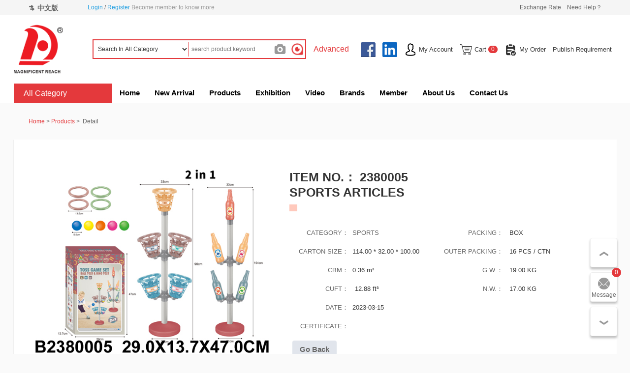

--- FILE ---
content_type: text/html; charset=utf-8
request_url: https://www.hdtoy.com/EN/Product/showproductdetail.aspx?id=1741558
body_size: 11322
content:


<!DOCTYPE html
  PUBLIC "-//W3C//DTD XHTML 1.0 Transitional//EN" "http://www.w3.org/TR/xhtml1/DTD/xhtml1-transitional.dtd">

<html>

<head>
  <meta http-equiv="Content-Type" content="text/html; charset=utf-8" />
  <title>Huada Toys Imp.&amp; Exp. Trading Co.,Ltd. - product detail - SPORTS ARTICLES</title>
  <meta name="Keywords" content="Huada Toys,Toys,Chenghai Toys,Chenghai Toys Enterprise,Children Toys,Remote Controlled Toys,Educational Toys,Toy factory" />
<meta name="Description" content="HUADA TOYS IMP.& EXP.TRADING CO.,LTD. IS ONE OF THE LARGEST AND MOST RECOGNIZED PLASTIC TOY MANUFACTURERS IN CHINA. OUR COMPANY SPECIALIZES IN DESIGNING, MANUFACTURING AND DISTRIBUTING VARIETY OF TOYS TO ALL OVER THE WORLD." />


  <link href="/style.css" type="text/css" rel="stylesheet" />
  <link href="/style/pc/share.css" type="text/css" rel="stylesheet" />
  <link href="/en/style/share.css" type="text/css" rel="stylesheet" />
  <link href="/style/products.css" type="text/css" rel="stylesheet" />
  <link href="/style/product_detail.css" type="text/css" rel="stylesheet" />
  <script type="text/javascript" src="/js/head-public.js"></script>
  <!--[if IE]>
		<link type="text/css" media="screen" rel="stylesheet" href="/en/colorbox-ie.css" title="example" />
		<![endif]-->
</head>

<body oncontextmenu="return false;" onselectstart="return false;">
  
<link rel="stylesheet" type="text/css" href="/en/ddlevelsfiles/ddlevelsmenu-base.css" />
<link rel="stylesheet" type="text/css" href="/en/ddlevelsfiles/ddlevelsmenu-sidebar.css" />




<script type="text/javascript" src="/en/ddlevelsfiles/ddlevelsmenu.js"></script>
<div class="status-bar min-container">
  <div class="container clearFix">
    <div class="left fl clearFix">
      <a class="btn top-inside fl" href="/cn/index1.aspx">
        <span class="icon icon-exchange"></span>
        <span class="text">中文版</span>
      </a>
      <div id="Top1_notlog" class="log-status fl">
        <a class="link" href="/en/Product/MemberLogin.aspx">Login</a>
        /

        <a class="link" href="/en/Product/MemberReg.aspx">Register</a>
        <span class="text">Become member to know more</span>
      </div>
      
    </div>
    <div class="right fr">
        <a class="" target="_brank" href="http://www.boc.cn/sourcedb/whpj/enindex.html">Exchange Rate</a>
        &nbsp;&nbsp;
      <a class="" href="/en/FAQs.aspx">Need Help？</a>
    </div>
  </div>
</div>
<div class="top min-container">
  <div class="container clearFix">
    <div class="left fl clearFix">
      <div class="logo fl">
        <a href="/en/index1.aspx">
          <img class="img" src="/images/logo.png" />
        </a>
      </div>
      <div class="contain-search fl">
        <form class="form clearFix" method="get" action="/en/Product/productListM.aspx">
          <!-- todo 分类列表 -->
          <select id="category-filter" name="sid" class="select fl">
            <option value="0">Search In All Category</option>
            <option value="3">├B/O TOYS</option>
<option value="85">&nbsp;&nbsp;├B/O ANIMAL</option>
<option value="25">&nbsp;&nbsp;├B/O CARS</option>
<option value="79">&nbsp;&nbsp;├B/O PLANE</option>
<option value="70">&nbsp;&nbsp;├B/O RAIL TOYS/TRAIN</option>
<option value="88">&nbsp;&nbsp;├B/O ROBOT</option>
<option value="91">&nbsp;&nbsp;├OTHER B/O</option>
<option value="46">├BABY TOYS</option>
<option value="51">&nbsp;&nbsp;├BABY BED</option>
<option value="47">&nbsp;&nbsp;├BABY RATTLE</option>
<option value="48">&nbsp;&nbsp;├BABY TOYS</option>
<option value="53">&nbsp;&nbsp;├GYM RACK/BABY BLANKET</option>
<option value="49">&nbsp;&nbsp;├MUSICAL MOBILE</option>
<option value="281">&nbsp;&nbsp;├RIDE-ON</option>
<option value="55">&nbsp;&nbsp;├TUMBLER</option>
<option value="182">├BLOCK</option>
<option value="305">&nbsp;&nbsp;├BLOCK</option>
<option value="181">├BLOCKS/PUZZLE/GAMES</option>
<option value="231">&nbsp;&nbsp;├CHESS PLAY SET</option>
<option value="188">&nbsp;&nbsp;├DOUGH PLAY SET</option>
<option value="274">&nbsp;&nbsp;├DRAWING BOARD</option>
<option value="186">&nbsp;&nbsp;├GAMBLING PARAPHERNALIA</option>
<option value="185">&nbsp;&nbsp;├MAGIC CUBE</option>
<option value="187">&nbsp;&nbsp;├MAGIC TOYS</option>
<option value="189">&nbsp;&nbsp;├MAZE</option>
<option value="184">&nbsp;&nbsp;├PUZZLE</option>
<option value="183">&nbsp;&nbsp;├PUZZLE ARTICLES</option>
<option value="56">├DIE CAST TOYS</option>
<option value="57">&nbsp;&nbsp;├DIE-CAST TOYS</option>
<option value="158">├DOLLS</option>
<option value="160">&nbsp;&nbsp;├B/O DOLL</option>
<option value="300">&nbsp;&nbsp;├BABY BED</option>
<option value="282">&nbsp;&nbsp;├BABY STROLLER</option>
<option value="162">&nbsp;&nbsp;├COACH AND PONY</option>
<option value="161">&nbsp;&nbsp;├DOLL SET</option>
<option value="6">├FESTIVAL TOYS</option>
<option value="37">&nbsp;&nbsp;├LANTERN</option>
<option value="270">&nbsp;&nbsp;├PARTY TOY</option>
<option value="84">├FIGURES AND MILITARY </option>
<option value="87">&nbsp;&nbsp;├ANIMAL SET</option>
<option value="90">&nbsp;&nbsp;├DEVILDOM CONTEND</option>
<option value="92">&nbsp;&nbsp;├MILITARY TOYS</option>
<option value="93">&nbsp;&nbsp;├SWORD</option>
<option value="89">&nbsp;&nbsp;├TRANSFORMABLE TOYS</option>
<option value="205">├FREE WHEELS</option>
<option value="206">&nbsp;&nbsp;├FREE WHEEL CAR</option>
<option value="191">├FRICTION</option>
<option value="197">&nbsp;&nbsp;├FRICTION ANIMAL</option>
<option value="192">&nbsp;&nbsp;├FRICTION CAR</option>
<option value="193">&nbsp;&nbsp;├FRICTION PLANE</option>
<option value="293">├GUN TOY</option>
<option value="296">&nbsp;&nbsp;├BALL GUN</option>
<option value="294">&nbsp;&nbsp;├BATTERY OPERATION GUN</option>
<option value="297">&nbsp;&nbsp;├FRICTION GUN</option>
<option value="295">&nbsp;&nbsp;├SOFT BULLET GUN</option>
<option value="298">├KNOCKED-DOWN TOYS</option>
<option value="308">&nbsp;&nbsp;├DIY TOYS</option>
<option value="174">├LEARNING LAPTOP/COMPUTER</option>
<option value="175">&nbsp;&nbsp;├LEARNIGN MACHINE</option>
<option value="216">├LINE CONTROL</option>
<option value="217">&nbsp;&nbsp;├L/C CAR</option>
<option value="59">├MOBILE/WAKIE TALKIE/PHONE</option>
<option value="60">&nbsp;&nbsp;├MOBILE PHONE</option>
<option value="61">&nbsp;&nbsp;├MUSICAL PHONE</option>
<option value="62">&nbsp;&nbsp;├WALKIE TALKIE</option>
<option value="38">├MUSICAL INSTRUMENT</option>
<option value="40">&nbsp;&nbsp;├B/O ORGAN</option>
<option value="41">&nbsp;&nbsp;├DRUM</option>
<option value="271">&nbsp;&nbsp;├GUITAR</option>
<option value="42">&nbsp;&nbsp;├OTHER INSTRUMENT</option>
<option value="110">├OTHERS</option>
<option value="111">&nbsp;&nbsp;├DECORATION</option>
<option value="279">&nbsp;&nbsp;├ELECTRONIC TOYS</option>
<option value="126">&nbsp;&nbsp;├FLASHING TOYS</option>
<option value="278">&nbsp;&nbsp;├GLASSES</option>
<option value="125">&nbsp;&nbsp;├LUMINOUS TOYS</option>
<option value="129">&nbsp;&nbsp;├OTHER TOYS</option>
<option value="277">&nbsp;&nbsp;├STATIONERY SET</option>
<option value="127">&nbsp;&nbsp;├STUFF TOYS</option>
<option value="121">&nbsp;&nbsp;├VINYL TOYS</option>
<option value="22">├OUTDOOR PLAY</option>
<option value="32">&nbsp;&nbsp;├BABY GO-CART</option>
<option value="23">&nbsp;&nbsp;├FRISBEE</option>
<option value="24">&nbsp;&nbsp;├KITE</option>
<option value="30">&nbsp;&nbsp;├SCOOTER</option>
<option value="280">&nbsp;&nbsp;├TELESCOPE</option>
<option value="33">&nbsp;&nbsp;├TENT</option>
<option value="65">├PRESSING POWER / SPRING</option>
<option value="72">&nbsp;&nbsp;├PINBALL GAME</option>
<option value="66">&nbsp;&nbsp;├PRESSING</option>
<option value="234">&nbsp;&nbsp;├SPRING</option>
<option value="163">├PRETEND PLAY</option>
<option value="170">&nbsp;&nbsp;├CLEANING TOOLS</option>
<option value="164">&nbsp;&nbsp;├DOCTOR SET</option>
<option value="167">&nbsp;&nbsp;├DRESSER</option>
<option value="307">&nbsp;&nbsp;├FURNITURE SET</option>
<option value="173">&nbsp;&nbsp;├HOME APPLIANCES</option>
<option value="165">&nbsp;&nbsp;├KITCHEN PLAY SET</option>
<option value="171">&nbsp;&nbsp;├PARKING LOT</option>
<option value="169">&nbsp;&nbsp;├PLAY SET</option>
<option value="166">&nbsp;&nbsp;├TOOLS</option>
<option value="172">&nbsp;&nbsp;├VILLA</option>
<option value="133">├PROMOTION AND SMALL TOYS</option>
<option value="276">&nbsp;&nbsp;├CANDY TOYS</option>
<option value="140">&nbsp;&nbsp;├MAGIC RAINBOW SPRING</option>
<option value="299">&nbsp;&nbsp;├PROMOTION TOYS</option>
<option value="302">&nbsp;&nbsp;├SAUCER  TOY</option>
<option value="303">&nbsp;&nbsp;├TOP</option>
<option value="144">&nbsp;&nbsp;├TRUMPET</option>
<option value="283">&nbsp;&nbsp;├WATER GAME</option>
<option value="142">&nbsp;&nbsp;├YOYO </option>
<option value="209">├PULL BACK</option>
<option value="215">&nbsp;&nbsp;├PULL BACK</option>
<option value="210">&nbsp;&nbsp;├PULL BACK CAR</option>
<option value="211">&nbsp;&nbsp;├PULL BACK PLANE</option>
<option value="222">├PULL LINE</option>
<option value="227">&nbsp;&nbsp;├PULL LINE</option>
<option value="226">&nbsp;&nbsp;├PULL LINE ANIMAL</option>
<option value="223">&nbsp;&nbsp;├PULL LINE CAR</option>
<option value="225">&nbsp;&nbsp;├PULL LINE PLANE</option>
<option value="228">&nbsp;&nbsp;├PUSHING&PULLING</option>
<option value="99">├RC TOYS</option>
<option value="122">&nbsp;&nbsp;├OTHER RC</option>
<option value="114">&nbsp;&nbsp;├RC CARS</option>
<option value="117">&nbsp;&nbsp;├RC HELICOPTER/PLANE/UFO</option>
<option value="118">&nbsp;&nbsp;├RC STUNT</option>
<option value="4">├SPORTING GOODS</option>
<option value="272">&nbsp;&nbsp;├SPORTS</option>
<option value="286">├SUMMER TOYS</option>
<option value="288">&nbsp;&nbsp;├BEACH SET</option>
<option value="287">&nbsp;&nbsp;├BUBBLE SET</option>
<option value="292">&nbsp;&nbsp;├FAN TOYS</option>
<option value="290">&nbsp;&nbsp;├FISHING TOY</option>
<option value="289">&nbsp;&nbsp;├SWIMMING APPLIANCE</option>
<option value="291">&nbsp;&nbsp;├WATER BALLS</option>
<option value="301">&nbsp;&nbsp;├WATER GUN</option>
<option value="198">├WIND UP</option>
<option value="199">&nbsp;&nbsp;├WIND-UP </option>

          </select>
          <input id="keyword-filter" class="input fl" value="" name="kw" placeholder="search product keyword" />
          <button class="btn fr" type="submit">
            <span class="icon icon-search"></span>
          </button>
          <button class="btn fr" type="button" id="toggle-image-upload-view">
              <span class="icon icon-camera"></span>
          </button>
           <div class="image-upload-view" id="image-upload-view" style="display: none;">
               <div class="search-state-normal">
                   <div class="search-drop" id="drag-image-upload">
                       <span class="search-drop-tip">Drop Image Here</span>
                       <i class="search-icon search-drop-icon"></i>
                   </div>
                   <div class="upload-wrap">
                       <input type="file" class="upload-pic" value="Upload Image" id="image-upload-node">
                       <i class="search-icon upload-icon"></i>
                       <span class="upload-text upload-text-new">Select Image</span>
                   </div>
               </div>
           </div>
        </form>
      </div>
      <a class="link fl" href="/en/searchpage.aspx">Advanced</a>
    </div>
    <div class="right fr">
      <div class="top_text">
        <a href="https://www.facebook.com/huadatoys/" target="_blank">
          <span class="icon icon-facebook"></span>
        </a>
        <a href="https://www.linkedin.com/company/huadatoys" target="_blank">
          <span class="icon icon-linkin"></span>
        </a>
        <a class="" href="/en/Product/MyAccount.aspx">
          <span class="icon icon-user"></span>
          <span class="text">My Account</span>
        </a>
        <a class="" id="btn-cart" href="/en/Product/ShoppingCart.aspx">
          <span class="icon icon-cart"></span>
          <span class="text">Cart</span>
          <!-- 购物车商品数量 -->
          <span class="sup-num">0</span>
        </a>
        <a class="" href="/en/Product/Member_OrderList.aspx">
          <span class="icon icon-order"></span>
          <span class="text">My Order</span>
        </a>
        <a class="" href="/en/createProductNeed.aspx">
          <span class="text">Publish Requirement</span>
        </a>
      </div>
    </div>
  </div>
</div>
<div id=noCurrent class="menu min-container">
  <div class="container">
    <div class="menu_left" id="menu-container">
      <button class="btn btn-active btn-large text-left" type="button">All Category</button>
      <!--分类列表-->
      <div id="menu-content" class="markermenu hide">
        <ul class="list">
<li class="item level-1">
<a class="" href="/EN/Product/ProductSort_List.aspx?sId=3"><img src="/en/ddlevelsfiles/arrow-right.gif" class="rightarrowpointer"><span class="text">B/O TOYS</span></a>
<ul class="ddsubmenustyle blackwhite">
<li class="item level-2"><a class="" href="/En/Product/productListM.aspx?type=bySid&sid=85"><span class="text">B/O ANIMAL</span></a></li>
<li class="item level-2"><a class="" href="/En/Product/productListM.aspx?type=bySid&sid=25"><span class="text">B/O CARS</span></a></li>
<li class="item level-2"><a class="" href="/En/Product/productListM.aspx?type=bySid&sid=79"><span class="text">B/O PLANE</span></a></li>
<li class="item level-2"><a class="" href="/En/Product/productListM.aspx?type=bySid&sid=70"><span class="text">B/O RAIL TOYS/TRAIN</span></a></li>
<li class="item level-2"><a class="" href="/En/Product/productListM.aspx?type=bySid&sid=88"><span class="text">B/O ROBOT</span></a></li>
<li class="item level-2"><a class="" href="/En/Product/productListM.aspx?type=bySid&sid=91"><span class="text">OTHER B/O</span></a></li>
</ul>
</li>
<li class="item level-1">
<a class="" href="/EN/Product/ProductSort_List.aspx?sId=46"><img src="/en/ddlevelsfiles/arrow-right.gif" class="rightarrowpointer"><span class="text">BABY TOYS</span></a>
<ul class="ddsubmenustyle blackwhite">
<li class="item level-2"><a class="" href="/En/Product/productListM.aspx?type=bySid&sid=51"><span class="text">BABY BED</span></a></li>
<li class="item level-2"><a class="" href="/En/Product/productListM.aspx?type=bySid&sid=47"><span class="text">BABY RATTLE</span></a></li>
<li class="item level-2"><a class="" href="/En/Product/productListM.aspx?type=bySid&sid=48"><span class="text">BABY TOYS</span></a></li>
<li class="item level-2"><a class="" href="/En/Product/productListM.aspx?type=bySid&sid=53"><span class="text">GYM RACK/BABY BLANKET</span></a></li>
<li class="item level-2"><a class="" href="/En/Product/productListM.aspx?type=bySid&sid=49"><span class="text">MUSICAL MOBILE</span></a></li>
<li class="item level-2"><a class="" href="/En/Product/productListM.aspx?type=bySid&sid=281"><span class="text">RIDE-ON</span></a></li>
<li class="item level-2"><a class="" href="/En/Product/productListM.aspx?type=bySid&sid=55"><span class="text">TUMBLER</span></a></li>
</ul>
</li>
<li class="item level-1">
<a class="" href="/EN/Product/ProductSort_List.aspx?sId=182"><img src="/en/ddlevelsfiles/arrow-right.gif" class="rightarrowpointer"><span class="text">BLOCK</span></a>
<ul class="ddsubmenustyle blackwhite">
<li class="item level-2"><a class="" href="/En/Product/productListM.aspx?type=bySid&sid=305"><span class="text">BLOCK</span></a></li>
</ul>
</li>
<li class="item level-1">
<a class="" href="/EN/Product/ProductSort_List.aspx?sId=181"><img src="/en/ddlevelsfiles/arrow-right.gif" class="rightarrowpointer"><span class="text">BLOCKS/PUZZLE/GAMES</span></a>
<ul class="ddsubmenustyle blackwhite">
<li class="item level-2"><a class="" href="/En/Product/productListM.aspx?type=bySid&sid=231"><span class="text">CHESS PLAY SET</span></a></li>
<li class="item level-2"><a class="" href="/En/Product/productListM.aspx?type=bySid&sid=188"><span class="text">DOUGH PLAY SET</span></a></li>
<li class="item level-2"><a class="" href="/En/Product/productListM.aspx?type=bySid&sid=274"><span class="text">DRAWING BOARD</span></a></li>
<li class="item level-2"><a class="" href="/En/Product/productListM.aspx?type=bySid&sid=186"><span class="text">GAMBLING PARAPHERNALIA</span></a></li>
<li class="item level-2"><a class="" href="/En/Product/productListM.aspx?type=bySid&sid=185"><span class="text">MAGIC CUBE</span></a></li>
<li class="item level-2"><a class="" href="/En/Product/productListM.aspx?type=bySid&sid=187"><span class="text">MAGIC TOYS</span></a></li>
<li class="item level-2"><a class="" href="/En/Product/productListM.aspx?type=bySid&sid=189"><span class="text">MAZE</span></a></li>
<li class="item level-2"><a class="" href="/En/Product/productListM.aspx?type=bySid&sid=184"><span class="text">PUZZLE</span></a></li>
<li class="item level-2"><a class="" href="/En/Product/productListM.aspx?type=bySid&sid=183"><span class="text">PUZZLE ARTICLES</span></a></li>
</ul>
</li>
<li class="item level-1">
<a class="" href="/EN/Product/ProductSort_List.aspx?sId=56"><img src="/en/ddlevelsfiles/arrow-right.gif" class="rightarrowpointer"><span class="text">DIE CAST TOYS</span></a>
<ul class="ddsubmenustyle blackwhite">
<li class="item level-2"><a class="" href="/En/Product/productListM.aspx?type=bySid&sid=57"><span class="text">DIE-CAST TOYS</span></a></li>
</ul>
</li>
<li class="item level-1">
<a class="" href="/EN/Product/ProductSort_List.aspx?sId=158"><img src="/en/ddlevelsfiles/arrow-right.gif" class="rightarrowpointer"><span class="text">DOLLS</span></a>
<ul class="ddsubmenustyle blackwhite">
<li class="item level-2"><a class="" href="/En/Product/productListM.aspx?type=bySid&sid=160"><span class="text">B/O DOLL</span></a></li>
<li class="item level-2"><a class="" href="/En/Product/productListM.aspx?type=bySid&sid=300"><span class="text">BABY BED</span></a></li>
<li class="item level-2"><a class="" href="/En/Product/productListM.aspx?type=bySid&sid=282"><span class="text">BABY STROLLER</span></a></li>
<li class="item level-2"><a class="" href="/En/Product/productListM.aspx?type=bySid&sid=162"><span class="text">COACH AND PONY</span></a></li>
<li class="item level-2"><a class="" href="/En/Product/productListM.aspx?type=bySid&sid=161"><span class="text">DOLL SET</span></a></li>
</ul>
</li>
<li class="item level-1">
<a class="" href="/EN/Product/ProductSort_List.aspx?sId=6"><img src="/en/ddlevelsfiles/arrow-right.gif" class="rightarrowpointer"><span class="text">FESTIVAL TOYS</span></a>
<ul class="ddsubmenustyle blackwhite">
<li class="item level-2"><a class="" href="/En/Product/productListM.aspx?type=bySid&sid=37"><span class="text">LANTERN</span></a></li>
<li class="item level-2"><a class="" href="/En/Product/productListM.aspx?type=bySid&sid=270"><span class="text">PARTY TOY</span></a></li>
</ul>
</li>
<li class="item level-1">
<a class="" href="/EN/Product/ProductSort_List.aspx?sId=84"><img src="/en/ddlevelsfiles/arrow-right.gif" class="rightarrowpointer"><span class="text">FIGURES AND MILITARY </span></a>
<ul class="ddsubmenustyle blackwhite">
<li class="item level-2"><a class="" href="/En/Product/productListM.aspx?type=bySid&sid=87"><span class="text">ANIMAL SET</span></a></li>
<li class="item level-2"><a class="" href="/En/Product/productListM.aspx?type=bySid&sid=90"><span class="text">DEVILDOM CONTEND</span></a></li>
<li class="item level-2"><a class="" href="/En/Product/productListM.aspx?type=bySid&sid=92"><span class="text">MILITARY TOYS</span></a></li>
<li class="item level-2"><a class="" href="/En/Product/productListM.aspx?type=bySid&sid=93"><span class="text">SWORD</span></a></li>
<li class="item level-2"><a class="" href="/En/Product/productListM.aspx?type=bySid&sid=89"><span class="text">TRANSFORMABLE TOYS</span></a></li>
</ul>
</li>
<li class="item level-1">
<a class="" href="/EN/Product/ProductSort_List.aspx?sId=205"><img src="/en/ddlevelsfiles/arrow-right.gif" class="rightarrowpointer"><span class="text">FREE WHEELS</span></a>
<ul class="ddsubmenustyle blackwhite">
<li class="item level-2"><a class="" href="/En/Product/productListM.aspx?type=bySid&sid=206"><span class="text">FREE WHEEL CAR</span></a></li>
</ul>
</li>
<li class="item level-1">
<a class="" href="/EN/Product/ProductSort_List.aspx?sId=191"><img src="/en/ddlevelsfiles/arrow-right.gif" class="rightarrowpointer"><span class="text">FRICTION</span></a>
<ul class="ddsubmenustyle blackwhite">
<li class="item level-2"><a class="" href="/En/Product/productListM.aspx?type=bySid&sid=197"><span class="text">FRICTION ANIMAL</span></a></li>
<li class="item level-2"><a class="" href="/En/Product/productListM.aspx?type=bySid&sid=192"><span class="text">FRICTION CAR</span></a></li>
<li class="item level-2"><a class="" href="/En/Product/productListM.aspx?type=bySid&sid=193"><span class="text">FRICTION PLANE</span></a></li>
</ul>
</li>
<li class="item level-1">
<a class="" href="/EN/Product/ProductSort_List.aspx?sId=293"><img src="/en/ddlevelsfiles/arrow-right.gif" class="rightarrowpointer"><span class="text">GUN TOY</span></a>
<ul class="ddsubmenustyle blackwhite">
<li class="item level-2"><a class="" href="/En/Product/productListM.aspx?type=bySid&sid=296"><span class="text">BALL GUN</span></a></li>
<li class="item level-2"><a class="" href="/En/Product/productListM.aspx?type=bySid&sid=294"><span class="text">BATTERY OPERATION GUN</span></a></li>
<li class="item level-2"><a class="" href="/En/Product/productListM.aspx?type=bySid&sid=297"><span class="text">FRICTION GUN</span></a></li>
<li class="item level-2"><a class="" href="/En/Product/productListM.aspx?type=bySid&sid=295"><span class="text">SOFT BULLET GUN</span></a></li>
</ul>
</li>
<li class="item level-1">
<a class="" href="/EN/Product/ProductSort_List.aspx?sId=298"><img src="/en/ddlevelsfiles/arrow-right.gif" class="rightarrowpointer"><span class="text">KNOCKED-DOWN TOYS</span></a>
<ul class="ddsubmenustyle blackwhite">
<li class="item level-2"><a class="" href="/En/Product/productListM.aspx?type=bySid&sid=308"><span class="text">DIY TOYS</span></a></li>
</ul>
</li>
<li class="item level-1">
<a class="" href="/EN/Product/ProductSort_List.aspx?sId=174"><img src="/en/ddlevelsfiles/arrow-right.gif" class="rightarrowpointer"><span class="text">LEARNING LAPTOP/COMPUTER</span></a>
<ul class="ddsubmenustyle blackwhite">
<li class="item level-2"><a class="" href="/En/Product/productListM.aspx?type=bySid&sid=175"><span class="text">LEARNIGN MACHINE</span></a></li>
</ul>
</li>
<li class="item level-1">
<a class="" href="/EN/Product/ProductSort_List.aspx?sId=216"><img src="/en/ddlevelsfiles/arrow-right.gif" class="rightarrowpointer"><span class="text">LINE CONTROL</span></a>
<ul class="ddsubmenustyle blackwhite">
<li class="item level-2"><a class="" href="/En/Product/productListM.aspx?type=bySid&sid=217"><span class="text">L/C CAR</span></a></li>
</ul>
</li>
<li class="item level-1">
<a class="" href="/EN/Product/ProductSort_List.aspx?sId=59"><img src="/en/ddlevelsfiles/arrow-right.gif" class="rightarrowpointer"><span class="text">MOBILE/WAKIE TALKIE/PHONE</span></a>
<ul class="ddsubmenustyle blackwhite">
<li class="item level-2"><a class="" href="/En/Product/productListM.aspx?type=bySid&sid=60"><span class="text">MOBILE PHONE</span></a></li>
<li class="item level-2"><a class="" href="/En/Product/productListM.aspx?type=bySid&sid=61"><span class="text">MUSICAL PHONE</span></a></li>
<li class="item level-2"><a class="" href="/En/Product/productListM.aspx?type=bySid&sid=62"><span class="text">WALKIE TALKIE</span></a></li>
</ul>
</li>
<li class="item level-1">
<a class="" href="/EN/Product/ProductSort_List.aspx?sId=38"><img src="/en/ddlevelsfiles/arrow-right.gif" class="rightarrowpointer"><span class="text">MUSICAL INSTRUMENT</span></a>
<ul class="ddsubmenustyle blackwhite">
<li class="item level-2"><a class="" href="/En/Product/productListM.aspx?type=bySid&sid=40"><span class="text">B/O ORGAN</span></a></li>
<li class="item level-2"><a class="" href="/En/Product/productListM.aspx?type=bySid&sid=41"><span class="text">DRUM</span></a></li>
<li class="item level-2"><a class="" href="/En/Product/productListM.aspx?type=bySid&sid=271"><span class="text">GUITAR</span></a></li>
<li class="item level-2"><a class="" href="/En/Product/productListM.aspx?type=bySid&sid=42"><span class="text">OTHER INSTRUMENT</span></a></li>
</ul>
</li>
<li class="item level-1">
<a class="" href="/EN/Product/ProductSort_List.aspx?sId=110"><img src="/en/ddlevelsfiles/arrow-right.gif" class="rightarrowpointer"><span class="text">OTHERS</span></a>
<ul class="ddsubmenustyle blackwhite">
<li class="item level-2"><a class="" href="/En/Product/productListM.aspx?type=bySid&sid=111"><span class="text">DECORATION</span></a></li>
<li class="item level-2"><a class="" href="/En/Product/productListM.aspx?type=bySid&sid=279"><span class="text">ELECTRONIC TOYS</span></a></li>
<li class="item level-2"><a class="" href="/En/Product/productListM.aspx?type=bySid&sid=126"><span class="text">FLASHING TOYS</span></a></li>
<li class="item level-2"><a class="" href="/En/Product/productListM.aspx?type=bySid&sid=278"><span class="text">GLASSES</span></a></li>
<li class="item level-2"><a class="" href="/En/Product/productListM.aspx?type=bySid&sid=125"><span class="text">LUMINOUS TOYS</span></a></li>
<li class="item level-2"><a class="" href="/En/Product/productListM.aspx?type=bySid&sid=129"><span class="text">OTHER TOYS</span></a></li>
<li class="item level-2"><a class="" href="/En/Product/productListM.aspx?type=bySid&sid=277"><span class="text">STATIONERY SET</span></a></li>
<li class="item level-2"><a class="" href="/En/Product/productListM.aspx?type=bySid&sid=127"><span class="text">STUFF TOYS</span></a></li>
<li class="item level-2"><a class="" href="/En/Product/productListM.aspx?type=bySid&sid=121"><span class="text">VINYL TOYS</span></a></li>
</ul>
</li>
<li class="item level-1">
<a class="" href="/EN/Product/ProductSort_List.aspx?sId=22"><img src="/en/ddlevelsfiles/arrow-right.gif" class="rightarrowpointer"><span class="text">OUTDOOR PLAY</span></a>
<ul class="ddsubmenustyle blackwhite">
<li class="item level-2"><a class="" href="/En/Product/productListM.aspx?type=bySid&sid=32"><span class="text">BABY GO-CART</span></a></li>
<li class="item level-2"><a class="" href="/En/Product/productListM.aspx?type=bySid&sid=23"><span class="text">FRISBEE</span></a></li>
<li class="item level-2"><a class="" href="/En/Product/productListM.aspx?type=bySid&sid=24"><span class="text">KITE</span></a></li>
<li class="item level-2"><a class="" href="/En/Product/productListM.aspx?type=bySid&sid=30"><span class="text">SCOOTER</span></a></li>
<li class="item level-2"><a class="" href="/En/Product/productListM.aspx?type=bySid&sid=280"><span class="text">TELESCOPE</span></a></li>
<li class="item level-2"><a class="" href="/En/Product/productListM.aspx?type=bySid&sid=33"><span class="text">TENT</span></a></li>
</ul>
</li>
<li class="item level-1">
<a class="" href="/EN/Product/ProductSort_List.aspx?sId=65"><img src="/en/ddlevelsfiles/arrow-right.gif" class="rightarrowpointer"><span class="text">PRESSING POWER / SPRING</span></a>
<ul class="ddsubmenustyle blackwhite">
<li class="item level-2"><a class="" href="/En/Product/productListM.aspx?type=bySid&sid=72"><span class="text">PINBALL GAME</span></a></li>
<li class="item level-2"><a class="" href="/En/Product/productListM.aspx?type=bySid&sid=66"><span class="text">PRESSING</span></a></li>
<li class="item level-2"><a class="" href="/En/Product/productListM.aspx?type=bySid&sid=234"><span class="text">SPRING</span></a></li>
</ul>
</li>
<li class="item level-1">
<a class="" href="/EN/Product/ProductSort_List.aspx?sId=163"><img src="/en/ddlevelsfiles/arrow-right.gif" class="rightarrowpointer"><span class="text">PRETEND PLAY</span></a>
<ul class="ddsubmenustyle blackwhite">
<li class="item level-2"><a class="" href="/En/Product/productListM.aspx?type=bySid&sid=170"><span class="text">CLEANING TOOLS</span></a></li>
<li class="item level-2"><a class="" href="/En/Product/productListM.aspx?type=bySid&sid=164"><span class="text">DOCTOR SET</span></a></li>
<li class="item level-2"><a class="" href="/En/Product/productListM.aspx?type=bySid&sid=167"><span class="text">DRESSER</span></a></li>
<li class="item level-2"><a class="" href="/En/Product/productListM.aspx?type=bySid&sid=307"><span class="text">FURNITURE SET</span></a></li>
<li class="item level-2"><a class="" href="/En/Product/productListM.aspx?type=bySid&sid=173"><span class="text">HOME APPLIANCES</span></a></li>
<li class="item level-2"><a class="" href="/En/Product/productListM.aspx?type=bySid&sid=165"><span class="text">KITCHEN PLAY SET</span></a></li>
<li class="item level-2"><a class="" href="/En/Product/productListM.aspx?type=bySid&sid=171"><span class="text">PARKING LOT</span></a></li>
<li class="item level-2"><a class="" href="/En/Product/productListM.aspx?type=bySid&sid=169"><span class="text">PLAY SET</span></a></li>
<li class="item level-2"><a class="" href="/En/Product/productListM.aspx?type=bySid&sid=166"><span class="text">TOOLS</span></a></li>
<li class="item level-2"><a class="" href="/En/Product/productListM.aspx?type=bySid&sid=172"><span class="text">VILLA</span></a></li>
</ul>
</li>
<li class="item level-1">
<a class="" href="/EN/Product/ProductSort_List.aspx?sId=133"><img src="/en/ddlevelsfiles/arrow-right.gif" class="rightarrowpointer"><span class="text">PROMOTION AND SMALL TOYS</span></a>
<ul class="ddsubmenustyle blackwhite">
<li class="item level-2"><a class="" href="/En/Product/productListM.aspx?type=bySid&sid=276"><span class="text">CANDY TOYS</span></a></li>
<li class="item level-2"><a class="" href="/En/Product/productListM.aspx?type=bySid&sid=140"><span class="text">MAGIC RAINBOW SPRING</span></a></li>
<li class="item level-2"><a class="" href="/En/Product/productListM.aspx?type=bySid&sid=299"><span class="text">PROMOTION TOYS</span></a></li>
<li class="item level-2"><a class="" href="/En/Product/productListM.aspx?type=bySid&sid=302"><span class="text">SAUCER  TOY</span></a></li>
<li class="item level-2"><a class="" href="/En/Product/productListM.aspx?type=bySid&sid=303"><span class="text">TOP</span></a></li>
<li class="item level-2"><a class="" href="/En/Product/productListM.aspx?type=bySid&sid=144"><span class="text">TRUMPET</span></a></li>
<li class="item level-2"><a class="" href="/En/Product/productListM.aspx?type=bySid&sid=283"><span class="text">WATER GAME</span></a></li>
<li class="item level-2"><a class="" href="/En/Product/productListM.aspx?type=bySid&sid=142"><span class="text">YOYO </span></a></li>
</ul>
</li>
<li class="item level-1">
<a class="" href="/EN/Product/ProductSort_List.aspx?sId=209"><img src="/en/ddlevelsfiles/arrow-right.gif" class="rightarrowpointer"><span class="text">PULL BACK</span></a>
<ul class="ddsubmenustyle blackwhite">
<li class="item level-2"><a class="" href="/En/Product/productListM.aspx?type=bySid&sid=215"><span class="text">PULL BACK</span></a></li>
<li class="item level-2"><a class="" href="/En/Product/productListM.aspx?type=bySid&sid=210"><span class="text">PULL BACK CAR</span></a></li>
<li class="item level-2"><a class="" href="/En/Product/productListM.aspx?type=bySid&sid=211"><span class="text">PULL BACK PLANE</span></a></li>
</ul>
</li>
<li class="item level-1">
<a class="" href="/EN/Product/ProductSort_List.aspx?sId=222"><img src="/en/ddlevelsfiles/arrow-right.gif" class="rightarrowpointer"><span class="text">PULL LINE</span></a>
<ul class="ddsubmenustyle blackwhite">
<li class="item level-2"><a class="" href="/En/Product/productListM.aspx?type=bySid&sid=227"><span class="text">PULL LINE</span></a></li>
<li class="item level-2"><a class="" href="/En/Product/productListM.aspx?type=bySid&sid=226"><span class="text">PULL LINE ANIMAL</span></a></li>
<li class="item level-2"><a class="" href="/En/Product/productListM.aspx?type=bySid&sid=223"><span class="text">PULL LINE CAR</span></a></li>
<li class="item level-2"><a class="" href="/En/Product/productListM.aspx?type=bySid&sid=225"><span class="text">PULL LINE PLANE</span></a></li>
<li class="item level-2"><a class="" href="/En/Product/productListM.aspx?type=bySid&sid=228"><span class="text">PUSHING&PULLING</span></a></li>
</ul>
</li>
<li class="item level-1">
<a class="" href="/EN/Product/ProductSort_List.aspx?sId=99"><img src="/en/ddlevelsfiles/arrow-right.gif" class="rightarrowpointer"><span class="text">RC TOYS</span></a>
<ul class="ddsubmenustyle blackwhite">
<li class="item level-2"><a class="" href="/En/Product/productListM.aspx?type=bySid&sid=122"><span class="text">OTHER RC</span></a></li>
<li class="item level-2"><a class="" href="/En/Product/productListM.aspx?type=bySid&sid=114"><span class="text">RC CARS</span></a></li>
<li class="item level-2"><a class="" href="/En/Product/productListM.aspx?type=bySid&sid=117"><span class="text">RC HELICOPTER/PLANE/UFO</span></a></li>
<li class="item level-2"><a class="" href="/En/Product/productListM.aspx?type=bySid&sid=118"><span class="text">RC STUNT</span></a></li>
</ul>
</li>
<li class="item level-1">
<a class="" href="/EN/Product/ProductSort_List.aspx?sId=4"><img src="/en/ddlevelsfiles/arrow-right.gif" class="rightarrowpointer"><span class="text">SPORTING GOODS</span></a>
<ul class="ddsubmenustyle blackwhite">
<li class="item level-2"><a class="" href="/En/Product/productListM.aspx?type=bySid&sid=272"><span class="text">SPORTS</span></a></li>
</ul>
</li>
<li class="item level-1">
<a class="" href="/EN/Product/ProductSort_List.aspx?sId=286"><img src="/en/ddlevelsfiles/arrow-right.gif" class="rightarrowpointer"><span class="text">SUMMER TOYS</span></a>
<ul class="ddsubmenustyle blackwhite">
<li class="item level-2"><a class="" href="/En/Product/productListM.aspx?type=bySid&sid=288"><span class="text">BEACH SET</span></a></li>
<li class="item level-2"><a class="" href="/En/Product/productListM.aspx?type=bySid&sid=287"><span class="text">BUBBLE SET</span></a></li>
<li class="item level-2"><a class="" href="/En/Product/productListM.aspx?type=bySid&sid=292"><span class="text">FAN TOYS</span></a></li>
<li class="item level-2"><a class="" href="/En/Product/productListM.aspx?type=bySid&sid=290"><span class="text">FISHING TOY</span></a></li>
<li class="item level-2"><a class="" href="/En/Product/productListM.aspx?type=bySid&sid=289"><span class="text">SWIMMING APPLIANCE</span></a></li>
<li class="item level-2"><a class="" href="/En/Product/productListM.aspx?type=bySid&sid=291"><span class="text">WATER BALLS</span></a></li>
<li class="item level-2"><a class="" href="/En/Product/productListM.aspx?type=bySid&sid=301"><span class="text">WATER GUN</span></a></li>
</ul>
</li>
<li class="item level-1">
<a class="" href="/EN/Product/ProductSort_List.aspx?sId=198"><img src="/en/ddlevelsfiles/arrow-right.gif" class="rightarrowpointer"><span class="text">WIND UP</span></a>
<ul class="ddsubmenustyle blackwhite">
<li class="item level-2"><a class="" href="/En/Product/productListM.aspx?type=bySid&sid=199"><span class="text">WIND-UP </span></a></li>
</ul>
</li>
</ul>

      </div>
    </div>
    <ul class="navigator">
      <li id="navli0"><a href="/en/index1.aspx">Home</a></li>
      <li id="navli3"><a href="/en/Product/ProductRecomendWeek.aspx">New Arrival</a></li>
      <li id="navli2"><a href="/en/Product/productListM.aspx">Products</a></li>
      <li id="navli9"><a href="/en/exhibition.aspx">Exhibition</a></li>
      <li id="navli10"><a href="/en/Product/ProductVideoList.aspx">Video</a></li>
      <li id="navli8">
        <a href="/en/brandList.aspx">Brands</a>
      </li>
      <!-- <li id="navli7"><a href="/en/searchpage.aspx">Search</a></li> -->
      <li id="navli4"><a href="/en/Product/MyAccount.aspx">Member</a></li>
      <li id="navli1"><a href="/en/baike/about1.aspx">About Us</a></li>
      <!-- <li id="navli5"><a href="/en/message/messagelist.aspx">News</a></li> -->
      <li id="navli6"><a href="/en/baike/contact1.aspx">Contact Us</a></li>
    </ul>
  </div>
</div>
<!-- 侧边栏 -->
<div class="right-side-bar">
  <ul class="list">
    <li class="item">
      <a class="btn btn-top transition-ease" id="btn-top" href="#">
        <span class="icon icon-arrow-up"></span>
      </a>
    </li>
    <li class="item">
      <!-- todo 未读信息数量 -->
      <a class="btn btn-msg" href="/en/user_msg_list.aspx">
        <span class="icon icon-msg"></span>
        <span class="text">Message</span>
        <span class="num">0</span>
      </a>
    </li>
    <li class="item">
      <a class="btn btn-bottom transition-ease" id="btn-bottom" href="#">
        <span class="icon icon-arrow-down"></span>
      </a>
    </li>
  </ul>
</div>
<script>
  window.addEventListener("load", function () {
    PublicController.methods.topInit();
  });
</script>
  <!--主体内容-->
  <div class="container">
    <div class="contact_title">
      <div class="title_nav">
        <a class="link" href="/en/index.aspx">Home</a>&nbsp;<span>&gt;</span>&nbsp;<a class="link"
          href="/en/Product/ProductListM.aspx">Products</a>&nbsp;<span>&gt;</span>
        &nbsp;<span>Detail</span>
      </div>
    </div>
    <div class="section shadow">
      <div class="content">
        <div class="section product-detail clearFix">
          <!-- todo 图片 -->
          <div class="GoodsImgBox fl">
            <div class="GoodsImgBig">
              <img src="/Files/ProductFile/202303-01-31/2380005.jpg"
                rel="/Files/ProductFile/202303-01-31/2380005.jpg" class="GoodsZoom" alt="产品图片" />
            </div>
            
          </div>
          <!-- todo 搬迁中文版的商品信息 -->
          <div class="detail_main fl">
            <!-- 产品描述 -->
            <div class="top clearFix">
              <p class="name important">
                ITEM NO.：
                <span id="Number">2380005</span>
              </p>
              <p class="name important">
                <span id="Name">SPORTS ARTICLES</span>
              </p>
            </div>
            <!-- todo 标签 -->
            
            <ul class="tag-list clearFix">
                
                      <li class="item fl">
                        <a href="/EN/Product/productListM.aspx?tag="></a>
                      </li>
                </ul>
            
            
            <ul class="list list-attr clearFix">
              <li class="item fl">
            <!-- 属性 -->
            <ul class="detail_text">
              <li class="item" style="display:none;">
                <span class="name">Origin：</span>
                <!-- 生产地 -->
                <span></span>
              </li>
              <li class="item">
                <span class="name">CATEGORY：</span>
                <span id="SortName"><a href="/EN/Product/ProductSort_List.aspx?sId=272">SPORTS</a></span>
              </li>
              <li class="item">
                <span class="name">CARTON SIZE：</span>
                <span id="OuterBox">114.00 * 32.00 * 100.00</span>
              </li>
              <li class="item">
                <span class="name">CBM：</span>
                <span>
                    0.36
                    m³
                  </span>
              </li>
              <li class="item">
                    <span class="name">CUFT：</span>
                  <span>
                    <span>12.88</span>
                     ft³
                      
                  </span>
              </li>
              <li class="item">
                <span class="name">DATE：</span>
                <span id="Date">2023-03-15</span>
              </li>
              <li class="item">
                <span class="name">CERTIFICATE：</span>
                <span id="txtZS"></span>
              </li>
              
            </ul>
          </li>
          <li class="item fl">
            <!-- 参数 -->
            <ul class="detail_text">
                <li class="item">
                    <span class="name">PACKING：</span>
                  <span>
                    <span id="Pack">BOX</span>
                  </span>
                </li>
                <li class="item">
                    <span class="name">OUTER PACKING：</span>
                  <span>
                    <span id="OuterBoxLoadage">16</span>
                    PCS / CTN
                  </span>
                </li>
                <li class="item">
                    <span class="name">G.W.：</span>
                  <span>
                    <span id="OuterBoxGW">19.00</span> KG
                  </span>
                </li>
                <li class="item">
                    <span class="name">N.W.：</span>
                  <span>
                    <span id="OuterBoxNW">17.00</span> KG
                  </span>
                </li>
              </ul>
          </li>
        </ul>
            <div class="control">
                
              <!-- 视频链接 -->
              
                &nbsp;&nbsp;<a class="btn btn-default btn-small radius text-center important" id="btn-back" href="javascript:void(0)">Go Back</a>
            </div>
          </div>
        </div>
      </div>
    </div>
    <!-- 同厂产品 -->
    <div class="section shadow">
      <div class="title clearFix">
        <h3 class="fl">From Same Factory</h3>
        <div class="control fr">
          <a href="/en/Product/ProductListM.aspx?factoryNo=8760" class="link">More</a>
        </div>
      </div>
      <div class="product-list">
        <ul class="list clearFix">
<li class="item fl">
<div class="product-item">
<div class="thumb">
<a class="extra" href="/en/Product/showproductdetail.aspx?id=2041023"></a>
<a href='/EN/Product/showproductdetail.aspx?id=2041023'title='SPORTS ARTICLES' alt='SPORTS ARTICLES' target=_blank><img border=0 src='/Files/ProductFile/20251016/3174613_small.jpg'  class="thumbnail" onerror='this.src="/Files/ProductFile/noimage.gif";'></a>
<a class="btn btn-yellow radius text-center hide" href="javascript:void(0)" onclick="PublicController.addToCart(2041023,1,1)">Add To Cart</a>
</div>
<div class="msg">
<p class="name"><a href="/en/Product/showproductdetail.aspx?id=2041023">SPORTS ART...</a></p>
</div>
</div>
</li>
<li class="item fl">
<div class="product-item">
<div class="thumb">
<a class="extra" href="/en/Product/showproductdetail.aspx?id=2041022"></a>
<a href='/EN/Product/showproductdetail.aspx?id=2041022'title='SPORTS ARTICLES' alt='SPORTS ARTICLES' target=_blank><img border=0 src='/Files/ProductFile/20251016/3174612_small.jpg'  class="thumbnail" onerror='this.src="/Files/ProductFile/noimage.gif";'></a>
<a class="btn btn-yellow radius text-center hide" href="javascript:void(0)" onclick="PublicController.addToCart(2041022,1,1)">Add To Cart</a>
</div>
<div class="msg">
<p class="name"><a href="/en/Product/showproductdetail.aspx?id=2041022">SPORTS ART...</a></p>
</div>
</div>
</li>
<li class="item fl">
<div class="product-item">
<div class="thumb">
<a class="extra" href="/en/Product/showproductdetail.aspx?id=2041021"></a>
<a href='/EN/Product/showproductdetail.aspx?id=2041021'title='SPORTS ARTICLES' alt='SPORTS ARTICLES' target=_blank><img border=0 src='/Files/ProductFile/20251016/3174611_small.jpg'  class="thumbnail" onerror='this.src="/Files/ProductFile/noimage.gif";'></a>
<a class="btn btn-yellow radius text-center hide" href="javascript:void(0)" onclick="PublicController.addToCart(2041021,1,1)">Add To Cart</a>
</div>
<div class="msg">
<p class="name"><a href="/en/Product/showproductdetail.aspx?id=2041021">SPORTS ART...</a></p>
</div>
</div>
</li>
<li class="item fl">
<div class="product-item">
<div class="thumb">
<a class="extra" href="/en/Product/showproductdetail.aspx?id=2041020"></a>
<a href='/EN/Product/showproductdetail.aspx?id=2041020'title='SPORTS ARTICLES' alt='SPORTS ARTICLES' target=_blank><img border=0 src='/Files/ProductFile/20251016/3174610_small.jpg'  class="thumbnail" onerror='this.src="/Files/ProductFile/noimage.gif";'></a>
<a class="btn btn-yellow radius text-center hide" href="javascript:void(0)" onclick="PublicController.addToCart(2041020,1,1)">Add To Cart</a>
</div>
<div class="msg">
<p class="name"><a href="/en/Product/showproductdetail.aspx?id=2041020">SPORTS ART...</a></p>
</div>
</div>
</li>
<li class="item fl">
<div class="product-item">
<div class="thumb">
<a class="extra" href="/en/Product/showproductdetail.aspx?id=2041019"></a>
<a href='/EN/Product/showproductdetail.aspx?id=2041019'title='CLOTHES' alt='CLOTHES' target=_blank><img border=0 src='/Files/ProductFile/20251016/3174609_small.jpg'  class="thumbnail" onerror='this.src="/Files/ProductFile/noimage.gif";'></a>
<a class="btn btn-yellow radius text-center hide" href="javascript:void(0)" onclick="PublicController.addToCart(2041019,1,1)">Add To Cart</a>
</div>
<div class="msg">
<p class="name"><a href="/en/Product/showproductdetail.aspx?id=2041019">CLOTHES</a></p>
</div>
</div>
</li>
</ul>

      </div>
    </div>
    <!-- 猜你喜欢 -->
    <div class="section shadow">
      <div class="title clearFix">
        <h3 class="fl">You May Like</h3>
        <div class="control fr">
          <a href="#" class="link">More</a>
        </div>
      </div>
      <div class="product-list">
        <ul class="list clearFix">
<li class="item fl">
<div class="product-item">
<div class="thumb">
<a class="extra" href="/en/Product/showproductdetail.aspx?id=2066069"></a>
<a href='/EN/Product/showproductdetail.aspx?id=2066069'title='MAZE' alt='MAZE' target=_blank><img border=0 src='/Files/ProductFile/20260118/3220883_small.jpg'  class="thumbnail" onerror='this.src="/Files/ProductFile/noimage.gif";'></a>
<a class="btn btn-yellow radius text-center hide" href="javascript:void(0)" onclick="PublicController.addToCart(2066069,1,1)">Add To Cart</a>
</div>
<div class="msg">
<p class="name"><a href="/en/Product/showproductdetail.aspx?id=2066069">MAZE</a></p>
</div>
</div>
</li>
<li class="item fl">
<div class="product-item">
<div class="thumb">
<a class="extra" href="/en/Product/showproductdetail.aspx?id=2066068"></a>
<a href='/EN/Product/showproductdetail.aspx?id=2066068'title='21PCS MAGNETIC BLOCKS' alt='21PCS MAGNETIC BLOCKS' target=_blank><img border=0 src='/Files/ProductFile/20260118/3220882_small.jpg'  class="thumbnail" onerror='this.src="/Files/ProductFile/noimage.gif";'></a>
<a class="btn btn-yellow radius text-center hide" href="javascript:void(0)" onclick="PublicController.addToCart(2066068,1,1)">Add To Cart</a>
</div>
<div class="msg">
<p class="name"><a href="/en/Product/showproductdetail.aspx?id=2066068">21PCS MAGN...</a></p>
</div>
</div>
</li>
<li class="item fl">
<div class="product-item">
<div class="thumb">
<a class="extra" href="/en/Product/showproductdetail.aspx?id=2066066"></a>
<a href='/EN/Product/showproductdetail.aspx?id=2066066'title='40PCS MAGNETIC BLOCKS' alt='40PCS MAGNETIC BLOCKS' target=_blank><img border=0 src='/Files/ProductFile/20260118/3220880_small.jpg'  class="thumbnail" onerror='this.src="/Files/ProductFile/noimage.gif";'></a>
<a class="btn btn-yellow radius text-center hide" href="javascript:void(0)" onclick="PublicController.addToCart(2066066,1,1)">Add To Cart</a>
</div>
<div class="msg">
<p class="name"><a href="/en/Product/showproductdetail.aspx?id=2066066">40PCS MAGN...</a></p>
</div>
</div>
</li>
<li class="item fl">
<div class="product-item">
<div class="thumb">
<a class="extra" href="/en/Product/showproductdetail.aspx?id=2066061"></a>
<a href='/EN/Product/showproductdetail.aspx?id=2066061'title='124PCS MAGNETIC BLOCKS' alt='124PCS MAGNETIC BLOCKS' target=_blank><img border=0 src='/Files/ProductFile/20260118/3220875_small.jpg'  class="thumbnail" onerror='this.src="/Files/ProductFile/noimage.gif";'></a>
<a class="btn btn-yellow radius text-center hide" href="javascript:void(0)" onclick="PublicController.addToCart(2066061,1,1)">Add To Cart</a>
</div>
<div class="msg">
<p class="name"><a href="/en/Product/showproductdetail.aspx?id=2066061">124PCS MAG...</a></p>
</div>
</div>
</li>
<li class="item fl">
<div class="product-item">
<div class="thumb">
<a class="extra" href="/en/Product/showproductdetail.aspx?id=2066060"></a>
<a href='/EN/Product/showproductdetail.aspx?id=2066060'title='122PCS MAGNETIC BLOCKS' alt='122PCS MAGNETIC BLOCKS' target=_blank><img border=0 src='/Files/ProductFile/20260118/3220874_small.jpg'  class="thumbnail" onerror='this.src="/Files/ProductFile/noimage.gif";'></a>
<a class="btn btn-yellow radius text-center hide" href="javascript:void(0)" onclick="PublicController.addToCart(2066060,1,1)">Add To Cart</a>
</div>
<div class="msg">
<p class="name"><a href="/en/Product/showproductdetail.aspx?id=2066060">122PCS MAG...</a></p>
</div>
</div>
</li>
</ul>

      </div>
    </div>
  </div>
  
<div class="bottom min-container en">
    <div class="container">
        <div class="guide">
            <ul class="list guide-list clearFix">
                <li class="item fl">
                    <div class="logo">
                        <img class="img" src="/images/logo.png" alt="??" />
                    </div>
                    <span class="name">HUADA TOYS</span>
                </li>
                <li class="item fl">
                    <ul class="list catalogue clearFix">
                        <li class="item fl">
                            <dl class="dl">
                                <dt class="title">
                                    <span class="icon icon-city"></span>
                                    <a class="text" href="/en/baike/about1.aspx">About Us</a>
                                </dt>
                                <dd class="dd">
                                    <a href="/en/baike/about1.aspx">Company Profile</a>
                                </dd>
                                <dd class="dd">
                                    <a href="/en/CustomerSamples/factoryPicList.aspx">Company Environment</a>
                                </dd>
                            </dl>
                        </li>
                        <li class="item fl">
                            <dl class="dl">
                                <dt class="title">
                                    <span class="icon icon-phone"></span>
                                    <a class="text" href="/en/baike/contact1.aspx">Contact Us</a>
                                </dt>
                                <dd class="dd">
                                    <a href="/en/baike/contact1.aspx">+86-0754-85883101</a>
                                </dd>
                                <dd class="dd">
                                    <a href="/en/baike/contact1.aspx">+86-0579-81578138</a>
                                </dd>
                            </dl>
                        </li>
                        <li class="item fl">
                            <dl class="dl">
                                <dt class="title">
                                    <span class="icon icon-guide"></span>
                                    <a class="text" href="">Website Guide</a>
                                </dt>
                                <dd class="dd">
                                    <a href="/en/Product/MemberReg.aspx">Register For Free</a>
                                </dd>
                                <dd class="dd">
                                    <a href="/en/Product/MemberLogin.aspx">Log In As A Member</a>
                                </dd>
                                <dd class="dd">
                                    <a href="/en/Product/MyAccount.aspx">Member Center</a>
                                </dd>
                                <dd class="dd">
                                    <a href="/en/createProductNeed.aspx">Product Requirement</a>
                                </dd>
                                <dd class="dd">
                                    <a href="/en/Product/ProductListM.aspx">New Products</a>
                                </dd>
                            </dl>
                        </li>
                        <li class="item fl">
                            <dl class="dl">
                                <dt class="title">
                                    <span class="icon icon-question"></span>
                                    <a class="text" href="/en/FAQs.aspx">Help Center</a>
                                </dt>
                                <dd class="dd">
                                    <a href="/en/FAQs.aspx">Answers To Question</a>
                                </dd>
                                <dd class="dd">
                                    <a href="/en/user_msg_detail.aspx">Consult Online</a>
                                </dd>
                            </dl>
                        </li>
                    </ul>
                </li>
                <!-- todo -->
                <li class="item fl">
                    <dl class="brand-list clearFix">
                        <dt class="title clearFix">Partner Brand</dt>
                        <dd class="dd fl">
<a class="" href="/en/brandInfo.aspx?id=35"><img class="img" src="/images/productBrand/20190830110554057500.png" alt="XINBIDA标" /></a>
</dd>
<dd class="dd fl">
<a class="" href="/en/brandInfo.aspx?id=34"><img class="img" src="/images/productBrand/20190830110604338750.png" alt="WENYI标" /></a>
</dd>
<dd class="dd fl">
<a class="" href="/en/brandInfo.aspx?id=33"><img class="img" src="/images/productBrand/20190830110625854375.png" alt="KING SPORT标" /></a>
</dd>
<dd class="dd fl">
<a class="" href="/en/brandInfo.aspx?id=32"><img class="img" src="/images/productBrand/20190830110639963750.png" alt="LEDY标" /></a>
</dd>
<dd class="dd fl">
<a class="" href="/en/brandInfo.aspx?id=31"><img class="img" src="/images/productBrand/20190830110703776250.png" alt="KIDIAN标" /></a>
</dd>
<dd class="dd fl">
<a class="" href="/en/brandInfo.aspx?id=30"><img class="img" src="/images/productBrand/20190830110715448125.png" alt="JIA CHENG标" /></a>
</dd>
<dd class="dd fl">
<a class="" href="/en/brandInfo.aspx?id=29"><img class="img" src="/images/productBrand/20190830110728870000.png" alt="RACING ALLY标" /></a>
</dd>
<dd class="dd fl">
<a class="" href="/en/brandInfo.aspx?id=28"><img class="img" src="/images/productBrand/20190830110740401250.png" alt="HUANGER标" /></a>
</dd>
<dd class="dd fl">
<a class="" href="/en/brandInfo.aspx?id=27"><img class="img" src="/images/productBrand/20190830110753463750.png" alt="PANLOS标" /></a>
</dd>
<dd class="dd fl">
<a class="" href="/en/brandInfo.aspx?id=25"><img class="img" src="/images/productBrand/20190830110806995000.png" alt="FEI LUN标" /></a>
</dd>

                    </dl>
                </li>
                <!-- todo -->
                <li class="item fl">
                    <dl class="socity-page-list clearFix">
                        <dt class="title">Society Page</dt>
                        <dd class="dd fl">
                            <a href="https://www.facebook.com/huadatoys/" target="_blank">
                                <img class="img" src="/images/temp/social-facebook-icon.png" alt="Society Logo" />
                            </a>
                        </dd>
                        <dd class="dd fl">
                            <a href="https://www.linkedin.com/company/huadatoys" target="_blank">
                                <img class="img" src="/images/temp/social-linkin-icon.png" alt="Society Logo" />
                            </a>
                        </dd>
                    </dl>
                </li>
            </ul>
        </div>
        <div class="declare">
        Copyright &copy; 2025 Huada Toys Imp.&amp; Exp. Trading Co.,Ltd.&nbsp;&nbsp; Powered by
        
        <a href="https://www.micronet.com.cn/" target="_blank">Micronet</a>&nbsp;&nbsp;
        <a class="link" href="http://beian.miit.gov.cn" target="_blank">粤ICP备19152411号</a>&nbsp;&nbsp;

        <a class="link" href="https://beian.mps.gov.cn" target="_blank"><img src="/images/gongan.png" width="30PX" height="30PX">粤公网安备44051502000634号</a>




        <script>
var _hmt = _hmt || [];
(function() {
  var hm = document.createElement("script");
  hm.src = "https://hm.baidu.com/hm.js?4a2a1dd9a51dab49cff1ef692b7c7e3c";
  var s = document.getElementsByTagName("script")[0]; 
  s.parentNode.insertBefore(hm, s);
})();
</script>

    </div>
</div>
  <!----------------------- end -------------------------->

  <font id="Count"></font>
  <font id="Hits" style="display:none;"></font>
  

  <script type="text/javascript" src="/js/jquery-1.6.2.min.js"></script>
  <script type=" text/javascript" src="/js/jquery.imagezoom.min.js"></script>
  <script language="javascript" type="text/javascript" src="/en/Scripts/nav.js"></script>
  <script type=" text/javascript" src="/js/public.js"></script>
  <script type="text/javascript">
    window.addEventListener("load", function() {
        var nodeBtnBack = document.getElementById("btn-back");

        if(nodeBtnBack) {
          nodeBtnBack.addEventListener("click", function() {
              PublicController.goBack(function() {
                  window.close();
              });
          });
        }
        else {
            console.error("找不到可以设置返回事件的按钮");
        }
    });
    $(function () {
      var $nodes = $('.GoodsImgSmallList li');
      $('.GoodsZoom').imagezoom();
      $nodes.mouseover(function () {
        var activeClass = "cur";
        var MidImg = $(this).find('img').data('midimg');
        var BigImg = $(this).find('img').data('bigimg');
        $nodes.removeClass(activeClass);
        $(this).addClass(activeClass);
        $('.GoodsImgBig').find('.GoodsZoom').attr({ src: MidImg, rel: BigImg });
      });
    });
  </script>
</body>

</html>

--- FILE ---
content_type: text/css
request_url: https://www.hdtoy.com/style.css
body_size: 1596
content:
body {
    font: 12px Arial, Helvetica, sans-serif;
    color: #666;
    background: #fafafa;
    margin: 0px 0px;
    padding: 0px 0px;
}

div, ul, li {
    margin: 0px auto;
    padding: 0px 0px;
}

ul, li, dt, dd {
    list-style: none;
    margin: 0;
}

a:link, a:visited {
    color: #666;
    text-decoration: none;
}

a:hover {
    text-decoration: none;
    opacity: 0.8;
}

a:active {
    color: #000000;
}

A.red:link, A.red:visited {
    color: #e4393c;
    text-decoration: none;
}

A.red:hover {
    color: #e4393c;
    text-decoration: none;
}

.important, a.important, .link, a.link {
    color: #e4393c;
}

.deep-grey {
    color: #666;
}

.grey {
    color: #999;
}

.text-link, a.text-link {
    text-decoration: underline;
}

.important {
    font-weight: bold;
}

.img-middle {
    vertical-align: middle;
    display: inline-block;
    height: 100%;
}

td {
    font-size: 12px
}

.p_ {
    font-family: "宋体";
    font-size: 12px;
    color: #000000;
}

.lineThrough {
    text-decoration: line-through;
    color: red;
}

.b {
    font-family: "宋体";
    font-size: 13px;
    font-weight: bold;
    color: #FFFFFF;
}

.d:link {
    font-family: "宋体";
    font-size: 13px;
    font-weight: bold;
    color: #FFFFFF;
    text-decoration: none;
}

.d:visited {
    font-family: "宋体";
    font-size: 13px;
    font-weight: bold;
    color: #FFFFFF;
    text-decoration: underline;
}

.d:hover {
    font-family: "宋体";
    font-size: 13px;
    font-weight: bold;
    color: #e4393c;
}

.d:active {
    font-family: "宋体";
    font-size: 13px;
    font-weight: bold;
    color: #e4393c;
}

.hong {
    font-size: 12px;
    color: #F696A9;
}

.a_title:line {
    font-size: 13px;
    font-weight: bold;
    color: #E16800;
}

.o {
    font-size: 13px;
    font-weight: bold;
    color: #E16800;
}

.o2 {
    font-size: 13px;
    font-weight: bold;
    color: #0000FF;
}

.t {
    font-family: "宋体";
    font-size: 12px;
    color: #FFCC00;
}

.hide {
    display: none;
}

.fl {
    float: left;
}

.fr {
    float: right;
}

.text-left {
    text-align: left;
}

.text-center {
    text-align: center;
}

.text-right {
    text-align: right;
}

.clearFix:after {
    content: "";
    display: block;
    clear: both;
}

.icon {
    display: inline-block;
    vertical-align: middle;
}

.icon-check {
    background: url("images/icon/icon-check.png") center no-repeat;
    background-size: 100% auto;
}

.icon-minus {
    background: url("images/icon/icon-minus.png") center no-repeat;
    background-size: 100% auto;
}

.icon-plus {
    background: url("images/icon/icon-plus.png") center no-repeat;
    background-size: 100% auto;
}

.icon-download-2 {
    background: url("images/icon/icon-download-2.png") center no-repeat;
    background-size: 100% auto;
}

.icon-order-active {
    width: 45px;
    height: 45px;
    background: url("images/icon/icon-order-active.png") center no-repeat;
    background-size: 100% auto;
}

.icon-cart-active {
    width: 45px;
    height: 45px;
    background: url("images/icon/icon-cart-active.png") center no-repeat;
    background-size: 100% auto;
}

.icon-info-active {
    width: 45px;
    height: 45px;
    background: url("images/icon/icon-info-active.png") center no-repeat;
    background-size: 100% auto;
}

.icon-add-active {
    width: 45px;
    height: 45px;
    background: url("images/icon/icon-add-active.png") center no-repeat;
    background-size: 100% auto;
}

.icon-logistics-active {
    width: 45px;
    height: 45px;
    background: url("images/icon/icon-logistics-active.png") center no-repeat;
    background-size: 100% auto;
}

.icon-lock-active {
    width: 45px;
    height: 45px;
    background: url("images/icon/icon-lock-active.png") center no-repeat;
    background-size: 100% auto;
}

.icon-news-active {
    width: 45px;
    height: 45px;
    background: url("images/icon/icon-news-active.png") center no-repeat;
    background-size: 100% auto;
}

.icon-toy-active {
    width: 45px;
    height: 45px;
    background: url("images/icon/icon-toy-active.png") center no-repeat;
    background-size: 100% auto;
}

.icon-close {
    width: 30px;
    height: 30px;
    background: url("images/icon/icon-close.png") center no-repeat;
    background-size: 100% auto;
}

.icon-close-2 {
    background: url("images/icon/icon-close-2.png") center no-repeat;
    background-size: 100% auto;
}

.icon-avatar {
    width: 180px;
    height: 180px;
    background: url("images/icon/icon-avatar.png") center no-repeat;
    background-size: 100% auto;
}

.icon-edit {
    width: 21px;
    height: 21px;
    background: url("images/icon/icon-edit.png") center no-repeat;
    background-size: 100% auto;
}

.icon-play {
    width: 28px;
    height: 28px;
    background: url("images/icon/icon-play.png") center no-repeat;
    background-size: 100% auto;
}

.icon-search {
    width: 28px;
    height: 28px;
    background: url("images/icon/icon-search.png") center no-repeat;
    background-size: 100% auto;
}

.icon-msg {
    width: 24px;
    height: 24px;
    background: url("images/icon/icon-msg.png") center no-repeat;
    background-size: 100% auto;
}

.icon-arrow-down {
    width: 24px;
    height: 24px;
    background: url("images/icon/icon-arrow-down.png") center no-repeat;
    background-size: 100% auto;
}

.icon-arrow-up {
    width: 24px;
    height: 24px;
    background: url("images/icon/icon-arrow-up.png") center no-repeat;
    background-size: 100% auto;
}

.icon-arrow-right-2 {
    width: 10px;
    height: 10px;
    background: url("images/icon/icon-arrow-right-2.png") center no-repeat;
    background-size: auto 100%;
}

.icon-arrow-right-3 {
    width: 24px;
    height: 24px;
    background: url("images/icon/icon-arrow-right-3.png") center no-repeat;
    background-size: auto 100%;
}

.icon-arrow-down-active {
    width: 24px;
    height: 24px;
    background: url("images/icon/icon-arrow-down-active.png") center no-repeat;
    background-size: 100% auto;
}

.icon-arrow-up-active {
    width: 24px;
    height: 24px;
    background: url("images/icon/icon-arrow-up-active.png") center no-repeat;
    background-size: 100% auto;
}

.icon-arrow-left {
    background: url("images/icon/icon-arrow-left.png") center no-repeat;
    background-size: 100% auto;
}

.icon-arrow-left-2 {
    background: url("images/icon/icon-arrow-left-2.png") center no-repeat;
    background-size: auto 100%;
}

.icon-arrow-left-black {
    background: url("images/icon/icon-arrow-left-black.png") center no-repeat;
    background-size: auto 100%;
}

.icon-exchange {
    width: 14px;
    height: 14px;
    background: url("images/icon/icon-exchange.png") center no-repeat;
    background-size: 100% auto;
}

.icon-user {
    width: 26px;
    height: 26px;
    background: url("images/icon/icon-user.png") center no-repeat;
    background-size: 100% auto;
}

.icon-cart {
    width: 26px;
    height: 26px;
    background: url("images/icon/icon-cart.png") center no-repeat;
    background-size: 100% auto;
}

.icon-order {
    width: 26px;
    height: 26px;
    background: url("images/icon/icon-order.png") center no-repeat;
    background-size: 100% auto;
}

.icon-city {
    width: 45px;
    height: 45px;
    background: url("images/icon/icon-city.png") center no-repeat;
    background-size: 100% auto;
}

.icon-phone {
    width: 45px;
    height: 45px;
    background: url("images/icon/icon-phone.png") center no-repeat;
    background-size: 100% auto;
}

.icon-guide {
    width: 45px;
    height: 45px;
    background: url("images/icon/icon-guide.png") center no-repeat;
    background-size: 100% auto;
}

.icon-question {
    width: 45px;
    height: 45px;
    background: url("images/icon/icon-question.png") center no-repeat;
    background-size: 100% auto;
}

.icon-camera {
    width: 30px;
    height: 30px;
    background: url("images/icon/icon-camera.png") center no-repeat;
    background-size: 100% auto;
}

.icon-menu {
    width: 30px;
    height: 30px;
    background: url("images/icon/icon-menu.png") center no-repeat;
    background-size: 100% auto;
}

.icon-facebook {
    width: 30px;
    height: 30px;
    background: url("images/temp/social-facebook-icon.png") center no-repeat;
    background-size: 100% auto;
}

.icon-linkin {
    width: 30px;
    height: 30px;
    background: url("images/temp/social-linkin-icon.png") center no-repeat;
    background-size: 100% auto;
}

/* 导航高亮显示 */
#navmenu0 #navli0 a:link,
#navmenu1 #navli1 a:link,
#navmenu2 #navli2 a:link,
#navmenu3 #navli3 a:link,
#navmenu4 #navli4 a:link,
#navmenu5 #navli5 a:link,
#navmenu6 #navli6 a:link,
#navmenu7 #navli7 a:link,
#navmenu8 #navli8 a:link,
#navmenu9 #navli9 a:link,
#navmenu9 #navli10 a:link,
#navmenu0 #navli0 a:visited,
#navmenu1 #navli1 a:visited,
#navmenu2 #navli2 a:visited,
#navmenu3 #navli3 a:visited,
#navmenu4 #navli4 a:visited,
#navmenu5 #navli5 a:visited,
#navmenu6 #navli6 a:visited,
#navmenu7 #navli7 a:visited,
#navmenu8 #navli8 a:visited,
#navmenu9 #navli9 a:visited,
#navmenu10 #navli10 a:visited {
    color: #e4393c;
}

.distinguish-image-status {
    position: fixed;
    left: 0;
    right: 0;
    top: 50%;
    max-width: 320px;
    width: 90%;
    border-radius: 8px;
    background: #fff;
    color: #666;
    padding: 50px 0;
    font-size: 24px;
    margin-top: -62px;
    z-index: 2;
    text-align: center;
    box-shadow: 1px 2px 129px rgba(0, 0, 0, 0.2);
}

--- FILE ---
content_type: text/css
request_url: https://www.hdtoy.com/style/pc/share.css
body_size: 6618
content:
.min-container {
    min-width: 1225px;
}

.container {
    width: 1225px;
}

.main {
    width: 1000px;
    /* padding: 15px; */
    box-sizing: border-box;
}

.side {
    width: 200px;
}

.guide {
    width: 800px;
}

/* 状态栏 */

.status-bar {
    height: 30px;
    background: #f5f5f5;
}

.status-bar a {
    display: inline-block;
    line-height: 30px;
}

.status-bar .text {
    color: #999;
}

.status-bar .log-status .link {
    color: #1e9ee1;
}

.status-bar .top-inside {
    font-size: 14px;
    font-weight: bold;
    margin: 0 30px;
}

.status-bar .top-inside .text {
    color: #666;
}

.status-bar .top-inside .icon, .status-bar .top-inside .text {
    vertical-align: middle;
}

.status-bar .right {
    margin-right: 30px;
}

/*顶部*/

.top {
    /* height: 75px; */
    padding: 20px 0;
    background: #fff;
}

.bottom .guide .logo, .top .left .logo {
    width: 100px;
    height: auto;
}

.bottom .guide .logo .img, .top .left .logo .img {
    width: 100%;
}

.top .left .link, .top .right, .top .left .contain-search {
    margin-top: 30px;
}

.top .left .link, .top .left .contain-search {
    margin-left: 15px;
}

.top .left .contain-search {
    margin-left: 60px;
}

.top .left .link, .top .right .top_text a {
    line-height: 40px;
}

/* 搜索栏 */

.contain-search {
    width: 434px;
    height: 40px;
    line-height: 40px;
    border: 2px solid #e4393c;
    font-size: 12px;
    box-sizing: border-box;
}

.contain-search .form {
    position: relative;
}

.section-contain-search .form .select, .section-contain-search .form .input, .contain-search .form .select, .contain-search .form .input {
    border: none;
    height: 30px;
    font-size: 12px;
}

.contain-search .form .select, .contain-search .form .input {
    margin: 3px 0;
}

.section-contain-search .form .input {
    width: 253px;
}

.contain-search .form .btn {
    width: 36px;
    height: 36px;
    background: none;
}

.contain-search .form .image-upload-view {
    position: absolute;
    left: 0;
    top: 35px;
    width: 100%;
    margin-top: 3px;
    padding: 20px;
    background: #fff;
    box-shadow: 0 2px 10px 0 rgba(0,0,0,.1);
    border-radius: 4px;
    box-sizing: border-box;
    font-size: 13px;
    color: #9195A3;
    z-index: 2;
}

.contain-search .form .image-upload-view .search-drop {
    border: 1px dashed #D7D9E0;
    border-radius: 2px;
    background: #fff;
    height: 100px;
    padding: 0;
    line-height: 100px;
    text-align: center;
    margin-bottom: 16px;
}

.contain-search .form .image-upload-view .search-drop.drag-over {
    background: #F5F5F6
}

.contain-search .form .image-upload-view .search-drop-tip {
    display: block;
    font-size: 13px;
    color: #9195A3
}

.contain-search .form .image-upload-view .search-drop-icon,
.contain-search .form .image-upload-view .upload-icon {
    display: none
}

.contain-search .form .image-upload-view .upload-wrap {
    position: relative;
    background: #e4393c;
    border-radius: 6px;
    width: 230px;
    height: 40px;
    line-height: 40px;
    text-align: center;
    color: #fff;
    font-size: 13px;
    border: 0;
}

.contain-search .form .image-upload-view .upload-pic {
    position: absolute;
    font-size: 0;
    width: 100%;
    height: 100%;
    opacity: 0;
    z-index: 1;
    cursor: pointer;
    margin-left: 0;
    left: 0;
    top: 0;
    outline: 0;
}

.contain-search .form .select {
    border-right: 1px solid #e4393c;
    max-width: 194px;
}

.section-contain-search {
    width: 330px;
    font-size: 12px;
    box-sizing: border-box;
    border: 1px solid #e4393c;
    overflow: hidden;
}

.control .prop-filter, .section-contain-search, .section-contain-search .form .btn {
    height: 30px;
    line-height: 30px;
}

.top .left .link {
    font-size: 16px;
}

.control .prop-filter {
    font-size: 14px;
    color: #666;
}

.control .prop-filter .checkbox {
    vertical-align: middle;
}

.control .prop-filter, .control .sort-list {
    margin-left: 10px;
}

.control .sort-list .list {
    border: 1px solid #e4393c;
    border-radius: 4px;
}

.control .sort-list .list .item a {
    display: block;
    width: 110px;
    height: 26px;
    line-height: 26px;
    text-align: center;
    color: #e4393c;
}

.control .sort-list .list .item.active a {
    background: #e4393c;
    color: #fff;
}

/*  会员入口 */

.top .right .top_text a {
    font-size: 13px;
    margin-right: 10px;
    color: #333;
}

.top .right .top_text a .sup-num {
    display: inline-block;
    min-width: 15px;
    height: 15px;
    line-height: 15px;
    font-size: 12px;
    border-radius: 8px;
    padding: 0 2px;
    text-align: center;
    background: #e4393c;
    color: #fff;
}

.top .right .top_text a .sup-num, .top .right .top_text .icon, .top .right .top_text .text {
    vertical-align: middle;
}

/* 导航 */

.menu {
    height: 40px;
    background: #fff;
    /* overflow: hidden; */
}

.menu_left, .menu .menu_left .markermenu .level-1 {
    position: relative;
}

.menu_left {
    /* height: 40px; */
    float: left;
}

.menu_left .btn {
    font-size: 16px;
}

.menu .menu_left .markermenu .ddsubmenustyle, .menu .menu_left .markermenu {
    display: none;
    position: absolute;
    z-index: 2;
}

.menu .menu_left .markermenu .ddsubmenustyle {
    left: 100%;
    width: 100%;
    visibility: unset;
}

.menu .menu_left .markermenu .level-1:hover .ddsubmenustyle, .menu .menu_left:hover .markermenu {
    display: block;
}

.menu_right {
    width: 7px;
    height: 35px;
    float: right;
}

.menu ul {
    list-style: none;
}

.menu .navigator li {
    float: left;
    padding: 0px 0px;
    /* font-size: 12px; */
    /* font-weight: bold; */
}

.menu a {
    display: block;
    padding: 11px 15px;
    font-size: 15px;
    line-height: 100%;
    font-weight: bold;
    box-sizing: border-box;
    color: #000;
    border-bottom: 2px solid #fff;
}

.menu a:hover {
    border-color: #e4393c;
}

.menu ul li a:hover {
    /* padding: 10px 15px; */
    color: #e4393c;
    text-decoration: none;
}

.right-side-bar {
    position: fixed;
    width: 55px;
    right: 2%;
    bottom: 5%;
    z-index: 2;
}

.right-side-bar .item {
    display: block;
    margin-top: 10px;
}

.right-side-bar .item .btn {
    display: block;
    position: relative;
    width: auto;
    text-align: center;
    padding: 5px 0;
    background: #fff;
    border-radius: 4px;
    text-decoration: none;
    border: 1px solid #eee;
    box-shadow: 0 4px 4px rgba(0, 0, 0, 0.25);
    height: 60px;
    box-sizing: border-box;
    line-height: 100%;
}

.right-side-bar .item .icon {
    display: block;
    margin: 5px auto;
}

.right-side-bar .item .btn-top .icon, .right-side-bar .item .btn-bottom .icon {
    margin-top: 15px;
}

.right-side-bar .btn .num {
    display: block;
    position: absolute;
    line-height: 19px;
    width: 19px;
    height: 19px;
    top: -10px;
    right: -9px;
    background: #e4393c;
    color: #fff;
    border-radius: 50%;
    z-index: 2;
}

.section {
    margin-top: 30px;
    background: #fff;
}

.no-background {
    background: none;
}

.shadow {
    box-shadow: 0 1px 1px rgba(0, 0, 0, 0.25);
}

.section-title, .section>.title {
    padding: 30px;
}

.section-title .link, .section>.title .link {
    font-size: 13px;
    font-weight: bold;
}

.section-title {
    margin: 30px 0 -30px;
}

.side .section>.title {
    padding: 15px 10px;
}

.section-title h3, .section>.title h3 {
    position: relative;
    font-size: 16px;
    font-weight: bold;
    color: #333;
    margin: 0;
}

.section-title h3:after, .section>.title>h3:after {
    content: "";
    display: block;
    margin-top: 5px;
    width: 60px;
    height: 2px;
    background: #e4393c;
}

.section-title .btn .text, .section>.title .btn .text {
    vertical-align: middle;
}

.section-title .btn {
    font-size: 20px;
}

.section-title .btn .icon, .section>.title .btn .icon {
    width: 12px;
    height: 12px;
}

/*  高级搜索 */

.search {
    padding: 15px 0;
}

.search.colorful {
    background: #f6faf2;
    border-top: 2px solid #b7e384;
}

.search .list {
    margin: 0 0 0 15px;
}

.product .search .list {
    margin-left: 0;
}

.search .list .title {
    margin: 15px 0;
    font-size: 18px;
}

.search .list .title h3 {
    margin: 0;
    font-weight: normal;
}

.section-title h3 .sec-title, .section>.title h3 .sec-title, .search .list .title h3 .sec-title {
    font-size: 14px;
    margin-left: 5px;
    font-weight: normal;
    color: #999;
}

.search .list .item {
    float: left;
    width: 50%;
}

.search .list .item.block {
    width: 100%;
}

/*  表单 */

.form .input, .form .textarea, .form .select, .form .label, .form .group .text, .form .radio {
    height: 30px;
    line-height: 30px;
    vertical-align: middle;
    box-sizing: border-box;
    outline: #999;
}

.form>.main>.list>.item, .form>.list>.item, .form .mix-section .list>.item {
    margin: 10px 0 0 0;
}

.form .radio, .form .checkbox {
    width: 15px;
    height: 15px;
    margin: 0;
    vertical-align: middle;
}

.form .input, .form .textarea, .form .select {
    padding: 0 5px;
    color: #333;
    background: #fff;
    border: 1px solid #eee;
}

.form .group, .form .form-group .input, .form .form-group .textarea, .form .form-group .select {
    width: 84%;
}

.login_fill .form .form-group .group .input, .guide .form .form-group .group .input, .guide .form .form-group .group .textarea, .guide .form .form-group .group .select, .form .group .input, .form .group .textarea, .form .group .select {
    width: 72px;
}

.form .textarea {
    width: 100%;
    height: 230px;
}

.form .form-group {
    margin-left: 30px;
}

.form .group {
    display: inline-block;
    vertical-align: middle;
}

.form .label, .form .group .text {
    color: #666;
}

.form .label {
    display: inline-block;
    width: 15%;
}

.login_fill .form .label {
    width: 20%;
}

.login_fill .form .group, .login_fill .form .form-group .input, .login_fill .form .form-group .textarea, .login_fill .form .form-group .select {
    width: 79%;
}

.form .group .text {
    margin: 0 5px;
    vertical-align: middle;
}

.guide .form .form-group .input, .guide .form .form-group .textarea, .guide .form .form-group .select {
    width: 390px;
}

.form .upload {
    width: 200px;
}

.guide .control {
    margin-left: 17%;
}

.guide .control .btn {
    margin-left: 10px;
}

.btn {
    display: inline-block;
    width: 90px;
    height: 30px;
    line-height: 30px;
    border: none;
    cursor: pointer;
    vertical-align: middle;
    background: none;
    outline: none;
}

.btn.on .off, .btn .on {
    display: none;
}

.btn.on .on {
    display: inline-block;
}

.btn.radius {
    border-radius: 4px;
}

a.btn-green, .btn-green {
    background: #83cc2e;
    color: #fff;
}

a.btn-yellow, .btn-yellow {
    background: #fee5bf;
    color: #ff9900;
}

a.btn-default {
    color: #666;
    background-color: #e1e5ec;
    border-color: #e1e5ec;
}

.btn-small {
    width: auto;
    padding: 0 15px;
    height: 35px;
    line-height: 35px;
    font-size: 15px;
}

.btn-mid {
    width: 120px;
    padding: 0 15px;
    height: 35px;
    line-height: 35px;
    font-size: 14px;
}

.btn-large {
    width: 200px;
    padding: 0 20px;
    height: 40px;
    line-height: 40px;
    font-size: 14px;
}

.btn-block {
    display: block;
}

.control .btn:hover {
    opacity: 0.8;
}

.modal .control .btn.btn-confirm, a.btn-active, .btn-active {
    background: #e4393c;
    color: #fff;
}

a.btn-positive, .btn-positive {
    background: #ff9900;
    color: #fff;
}

/* 面包屑导航 */

.contact_title {
    margin: 30px 0 0 30px;
}

.contact_title .control {
    margin: -6px 0 0 10px;
}

/*底部*/

.bottom {
    padding: 15px 0;
    background: #f2f2f2;
    text-align: center;
    color: #666;
    line-height: 24px;
    margin-top: 160px;
}

/* 引导 */

.bottom .guide {
    width: auto;
}

.bottom .guide-list>.item {
    padding: 15px 10px;
    border-left: 1px solid #ddd;
}

.bottom .guide-list>.item:first-child {
    border-left: none;
}

.bottom .guide-list .name {
    display: block;
    text-align: center;
    font-size: 20px;
    font-weight: bold;
    color: #333;
}

.bottom .socity-page-list .title, .bottom .brand-list .title, .bottom .catalogue .title .text {
    display: block;
    font-weight: bold;
    font-size: 18px;
    text-align: left;
}

.bottom.en .catalogue .title .text {
    font-size: 18px;
}

.bottom .socity-page-list .title, .bottom .brand-list .title {
    margin-bottom: 15px;
}

/* 链接目录 */

.bottom .catalogue {
    text-align: left;
}

.bottom .catalogue>.item {
    margin: 0 19px;
}

.bottom.en .catalogue>.item {
    margin: 0 10px;
}

.bottom .catalogue .title .icon {
    display: block;
}

.bottom .catalogue .title .text, .bottom .catalogue .dd {
    line-height: 100%;
}

.bottom .catalogue .title .text {
    margin-top: 15px;
}

.bottom .catalogue .dd {
    margin-top: 10px;
    font-size: 14px;
}

.bottom.en .catalogue .dd {
    font-size: 12px;
}

/*  合作品牌 */

/* 社交专页 */

.bottom .socity-page-list .dd, .bottom .brand-list .dd {
    width: 50px;
    height: 50px;
    margin: 15px 15px 0 0;
}

.bottom .brand-list .dd:nth-child(5n+1), .bottom .socity-page-list .dd:nth-child(2n+1) {
    margin-right: 0;
}

.bottom .brand-list .dd .img, .bottom .socity-page-list .dd .img {
    display: block;
    width: 100%;
}

.bottom .brand-list {
    max-width: 310px;
}

.bottom .brand-socity-page-list {
    width: 115px;
}

/* 标签 */

.tag-list {
    padding: 0 15px 15px 0;
}

.form .tag-list {
    padding-bottom: 0;
}

.tag-list .item a {
    display: block;
    padding: 6px 7px;
    margin: 10px 0 0 10px;
    box-sizing: border-box;
    font-size: 13px;
    color: #e4393c;
    background: #ffc9bc;
    border: 1px solid #ffc9bc;
}

.form .tag-list .item:first-child a {
    margin-left: 0;
}

.tag-list .item:nth-child(3n+2) a {
    color: #1e9ee1;
    background: #bcf1ff;
    border-color: #bcf1ff;
}

.tag-list .item:nth-child(3n+3) a {
    color: #ff9900;
    background: #fee5bf;
    border-color: #fee5bf;
}

.tag-selector .tag-list.container-selection .item .tag.no-active {
    background: none;
    color: #999;
    border-color: #eee;
}

.tag-selector .tag-list .icon {
    margin-left: 3px;
    width: 15px;
    height: 15px;
}

.tag-selector .tag-list.container-selected {
    display: none;
}

/* 文本属性列表 */

.detail_text {
    margin-top: 15px;
}

.detail_text .item {
    margin: 20px 0;
    word-break: break-all;
    white-space: nowrap;
}

.detail_text .item .name {
    width: 70px;
    margin-left: 0;
    color: #666;
}

.detail_text .item .value, .detail_text .item .span, .detail_text .item span {
    display: inline-block;
    font-size: 13px;
    margin-left: 5px;
    color: #333;
}

.detail_text .item .price.important {
    font-size: 25px;
    color: #e4393c;
}

/* 提示 */

.tip {
    margin: 10px 15px 0 15px;
    padding: 15px 10px;
    color: #e4393c;
    background: #ffc9bc;
}

.desc {
    color: #999;
}

.member-change .section .form, .member-register .section .form {
    margin: 0;
    padding: 30px 0;
}

/* 弹窗 */

.modal .control .btn:hover {
    opacity: 0.8;
}

.modal {
    position: fixed;
    margin: 0 auto;
    top: 40%;
    left: 0;
    right: 0;
    width: 30%;
    padding: 0 0 10px;
    text-align: center;
    font-size: 18px;
    border-radius: 6px;
    background: #fff;
    box-shadow: 1px 2px 10px rgba(0, 0, 0, 0.4);
    z-index: 202;
    overflow: hidden;
}

.modal .content {
    padding: 15px 0;
    color: #666;
}

.modal .title {
    display: block;
    margin: 0 auto;
    font-size: 28px;
    padding: 10px 0;
    background: #e4393c;
    color: #fff;
    border-bottom: 1px solid #eee;
}

.modal .textarea textarea {
    width: 90%;
    margin: 15px auto;
}

.modal .control .btn {
    width: 120px;
    height: auto;
    line-height: 100%;
    padding: 10px 5px;
    margin-right: 15px;
    border-radius: 4px;
    box-sizing: border-box;
    background: #fff;
    border: 1px solid #ddd;
    cursor: pointer;
}

.modal .control .btn.btn-cancel {
    width: 110px;
    height: 34px;
    border: 0;
    background: none;
    font-family: "Times New Roman";
    font-size: 16px;
    color: #999;
    cursor: pointer;
}

.modal .CartNumTab .NumTxt, .container-cart .CartNumTab .NumTxt {
    margin: 0 5px;
}

.modal .CartNumTab .NumAddBt, .modal .CartNumTab .NumJianBt, .container-cart .CartNumTab .NumAddBt, .container-cart .CartNumTab .NumJianBt {
    background: #eee;
    outline: none;
    cursor: pointer;
}

.modal .CartNumTab .NumAddBt, .modal .CartNumTab .NumJianBt, .modal .CartNumTab .NumTxt, .container-cart .CartNumTab .NumAddBt, .container-cart .CartNumTab .NumJianBt, .container-cart .CartNumTab .NumTxt, .modal .unit {
    height: 30px;
}

.modal .unit {
    float: left;
    line-height: 30px;
}

.modal .CartNumTab .NumAddBt, .modal .CartNumTab .NumJianBt, .modal .CartNumTab .NumTxt, .container-cart .CartNumTab .NumAddBt, .container-cart .CartNumTab .NumJianBt, .container-cart .CartNumTab .NumTxt {
    float: left;
    width: 30px;
    border: 1px solid #ddd;
    text-align: center;
    box-sizing: border-box;
    border-radius: 2px;
}

.modal .CartNumTab .NumAddBt .icon, .modal .CartNumTab .NumJianBt .icon, .container-cart .CartNumTab .NumAddBt .icon, .container-cart .CartNumTab .NumJianBt .icon {
    width: 100%;
    height: 100%;
}

.modal .CartNumTab {
    display: inline-block;
}

.modal .CartNumTab .text {
    float: left;
}

/* 定时弹窗 */

.toast {
    position: fixed;
    margin: 0 auto;
    width: 300px;
    left: 0;
    right: 0;
    bottom: 50%;
    text-align: center;
    z-index: 201;
}

.toast .text {
    background: rgba(0, 0, 0, 0.8);
    color: #fff;
    padding: 10px 15px;
    border-radius: 4px;
}

/* 客服消息对话界面 */

.conversation-window {
    margin: 30px auto 0;
    width: 800px;
}

.conversation-window .nav .left {
    float: left;
}

.conversation-window .nav .right {
    float: right;
}

.conversation-window .nav .center {
    margin: 0 40px;
    text-align: center;
    font-size: 14px;
}

.conversation-window .nav .title {
    line-height: 40px;
    font-weight: normal;
    border: none;
    background: none;
    text-align: center;
    width: 100%;
    margin: 0;
}

.conversation-window .nav .btn {
    display: block;
    width: 40px;
    height: 40px;
}

.conversation-window .nav .icon {
    width: 40%;
    height: 40%;
    margin: 30%;
}

.conversation-window .control, .conversation-window .content {
    padding: 15px;
}

.conversation-window .content {
    height: 400px;
    overflow-y: auto;
}

.conversation-window .content .time, .conversation-window .content .msg {
    margin-bottom: 15px;
}

.conversation-window .content .time {
    text-align: center;
    color: #999;
}

.conversation-window .content .msg {
    color: #666;
}

.conversation-window .content .msg .author, .conversation-window .content .msg .text {
    float: left;
}

.conversation-window .content .msg.self .author, .conversation-window .content .msg.self .text {
    float: right;
}

.conversation-window .content .msg .author {
    width: 30px;
    height: 30px;
    border-radius: 50%;
    text-align: center;
    vertical-align: middle;
    background: #eee;
}

.conversation-window .content .msg .author .img {
    height: 70%;
    margin: 15% 0;
}

.conversation-window .content .msg .text {
    position: relative;
    max-width: 84%;
    padding: 10px 15px;
    border-radius: 4px;
    margin-left: 15px;
    font-size: 14px;
    white-space: pre-line;
    background: #eee;
}

.conversation-window .content .msg.score .text, .conversation-window .content .msg.self .text {
    color: #fff;
    background: #e4393c;
}

.conversation-window .content .msg.self .text {
    margin-left: 0;
    margin-right: 15px;
}

.conversation-window .content .msg.score .text {
    margin: 0 15px;
}

.conversation-window .content .msg.score .text {
    text-align: center;
    border: 2px solid #e4393c;
    background: #ffc9bc;
    color: #e4393c;
}

.conversation-window .content .msg.score .text .score-value {
    display: block;
    margin: 10px auto 0;
    padding: 10px 0;
    font-size: 36px;
    border-top: 1px solid #ffc9bc;
}

.conversation-window .content .msg .text .icon {
    position: absolute;
    /* width: 8px; */
    /* height: 8px; */
    left: -8px;
    top: 11px;
    border-bottom: 8px solid transparent;
    border-top: 8px solid transparent;
    border-right: 8px solid #eee;
}

.conversation-window .content .msg.score .text .icon-tri-left, .conversation-window .content .msg .text .icon-tri-right, .conversation-window .content .msg.self .text .icon-tri-left {
    display: none;
}

.conversation-window .content .msg.score .text .icon-tri-right, .conversation-window .content .msg.self .text .icon-tri-right {
    display: block;
    left: auto;
    right: -8px;
    border-right: 0;
    border-left: 8px solid #E4393B;
}

.conversation-window .control .container-input {
    position: relative;
    background: #f7f7f7;
    padding: 10px;
}

.conversation-window .control .container-input .input {
    background: none;
    border: 0;
    width: 100%;
    height: 90px;
    margin-bottom: 10px;
    outline: none;
    font-size: 14px;
    color: #666;
}

.conversation-window .control .container-input .btn {
    position: absolute;
    right: 10px;
    bottom: 10px;
    width: 100px;
    height: 30px;
    line-height: 30px;
    font-size: 14px;
    background: #ffc9bc;
    color: #e4393c;
    border: 0;
    border-radius: 4px;
    font-weight: bold;
    cursor: pointer;
}

.conversation-window .control .container-input .btn:hover {
    background: #e4393c;
    color: #fff;
}

.conversation-window .control .container-input .btn[disabled=disabled] {
    background: #ddd;
    color: #eee;
}

.conversation-window .select-score {
    text-align: center;
    font-size: 14px;
    line-height: 30px;
    color: #333;
    padding: 15px 0;
}

.conversation-window .select-score .btn, .conversation-window .select-score .text, .conversation-window .select-score .list, .conversation-window .select-score .icon {
    display: inline-block;
    vertical-align: middle;
}

.conversation-window .select-score .btn {
    width: auto;
}

.conversation-window .select-score .list .item {
    float: left;
}

.conversation-window .select-score .list .item .btn {
    background: #f7f7f7;
    width: 30px;
    height: 30px;
    border-radius: 50%;
    color: #666;
    margin-right: 5px;
    border: 1px solid #f7f7f7;
}

.conversation-window .select-score .list .item .btn:hover, .conversation-window .select-score .list .item .btn.active {
    border-color: #e4393c;
    color: #e4393c;
    background: #fff;
}

.conversation-window .select-score .icon {
    width: 20px;
    height: 20px;
}

/*导航*/

.s {
    float: right;
    width: 87px;
    height: 35px;
    line-height: 35px;
    padding-right: 27px;
}

.line {
    display: none;
    width: 1px;
    height: 35px;
    background: url(/images/nav_line.jpg) no-repeat;
    margin: 0px 0px 0px 0px;
    padding: 0px 0px;
}

.list_title {
    width: 244px;
    height: 42px;
}

.faq {
    text-align: center;
    margin-top: 10px;
    margin-bottom: 10px;
}

.title_text {
    float: left;
    color: #e4393c;
    font-weight: bold;
    font-size: 13px;
}

.more {
    float: right;
    color: #778691;
    font-weight: bold;
}

.title_nav {
    font-size: 12px;
}

.more A:link, .more A:visited {
    color: #778691;
    text-decoration: none;
}

.more A:hover {
    color: #778691;
    text-decoration: underline;
}

.CartNone {
    width: 100%;
    margin: 100px 0;
    overflow: hidden;
    background: url("/images/icon/empty-box.png") center top no-repeat;
}

.CartNoneCon {
    margin: 174px auto 0;
    line-height: 100%;
    text-align: center;
}

.CartNoneCon p {
    margin-bottom: 15px;
    color: #eee;
    font-size: 36px;
    line-height: 36px;
    font-weight: bold;
}

.CartNoneCon a {
    display: block;
    margin: 0 auto;
    width: 100px;
    height: 30px;
    line-height: 30px;
    background: #e4393c;
    color: #fff;
    background-size: 100% auto;
    text-align: center;
    font-size: 14px;
    border-radius: 4px;
}

.zoomDiv {
    z-index: 999;
    position: absolute;
    top: 0;
    left: 0;
    width: 300px;
    height: 300px;
    display: none;
    text-align: center;
    overflow: hidden;
    border: 1px solid #CCC;
    background: #fff;
}

.zoomMask {
    position: absolute;
    background: url("/images/mask.png") repeat scroll 0 0 transparent;
    cursor: move;
    z-index: 1;
}

.cart-loading-container {
    position: fixed;
    top: 40%;
    left: 0;
    right: 0;
    width: 200px;
    text-align: center;
    padding: 20px;
    background: rgba(0, 0, 0, 0.5);
    color: #fff;
}

.cart-loading-container .img {
    display: block;
    margin: 0 auto;
}

--- FILE ---
content_type: text/css
request_url: https://www.hdtoy.com/style/products.css
body_size: 1914
content:
center {
    padding: 50px 0;
    font-weight: bold;
    font-size: 36px;
    color: #999;
}

.product {
    margin-left: 25px;
}

.product .search {
    margin-right: 15px;
}

.product .statistics {
    margin: 30px;
    border-bottom: 1px solid #eee;
}

.product .statistics .important {
    display: block;
    font-weight: normal;
    margin-bottom: 5px;
}

.sort .search {
    padding-top: 0;
}

.sort .search .list {
    margin: 0;
}

.sort .search .form .textarea {
    display: block;
    width: 90%;
    margin: 0 auto;
}

.show {
    width: 675px;
    height: 15px;
    padding-right: 10px;
    text-align: right;
    color: #d1323b;
    font-weight: bold;
    margin: 0px 0px 10px 24px;
}

.show img {
    vertical-align: text-bottom;
}

.np {
    width: 685px;
    height: 340px;
    margin: 0px 0px 0px 24px;
}

.np ul {
    list-style: none;
    margin: 0px 0px;
    padding: 0px 0px;
}

.np li {
    float: left;
    width: 137px;
    height: 155px;
    background: url(../images/xx.jpg) bottom repeat-x;
    margin-bottom: 22px;
}

.np_img {
    width: 122px;
    height: 91px;
    margin-bottom: 8px;
    display: block;
}

.np_text {
    width: 122px;
    height: 22px;
    text-align: center;
}

.np_order {
    width: 122px;
    height: 35px;
    text-align: center;
}

.np_img A, .np1_img A {
    display: block;
    height: 92px;
}

.np_img A:link, .np1_img A:link {
    width: 122px;
    height: 91px;
    border: 1px solid #d6d6cc;
    text-align: center;
    padding-top: 1px;
}

.np_img A:visited, .np1_img A:visited {
    width: 122px;
    height: 91px;
    border: 1px solid #d6d6cc;
    text-align: center;
    padding-top: 1px;
}

.np_img1 A:hover, .np1_img1 A:hover {
    width: 122px;
    height: 91px;
    border: 1px solid #d1313d;
    text-align: center;
    padding-top: 1px;
}

.np1 {
    width: 685px;
    height: auto !important;
    min-height: 708px;
    height: 708px;
    margin: 0px 0px 0px 24px;
}

.np1 ul {
    list-style: none;
    margin: 0px 0px;
    padding: 0px 0px;
}

.np1 li {
    width: 685px;
    height: 320px;
    margin-bottom: 13px;
    padding: 0px 9px;
    background: url(../images/xx.jpg) bottom repeat-x;
}

.np1_img {
    float: left;
    width: 400px;
    height: 300px;
    margin-right: 23px;
    display: block;
}

.np1_main {
    float: left;
    width: 253px;
    height: 90px;
}

.np1_text {
    width: 250px;
    height: 280px;
    line-height: 26px;
    font-size: 12px;
}

.np1_text span {
    color: #7b8898;
    font-weight: bold;
}

.np1_order {
    text-align: right;
    height: 21px;
}

.products {
    width: 980px;
    height: auto !important;
    min-height: 836px;
    height: 836px;
    padding: 11px 0px;
    border: 1px solid #efefef;
    background: #f9f9f9;
    margin-bottom: 19px;
}

.products_title {
    width: 917px;
    height: 23px;
    background: url(../images/title_bg.jpg);
    padding: 8px 12px 0px 12px;
    margin: 0px 0px 17px 24px;
}

.all {
    padding-bottom: 30px;
}

.all ul {
    margin: 0px 0px;
    padding: 0px 0px;
    list-style: none;
}

.all li {
    float: left;
    width: 25%;
    /* height: 315px; */
    text-align: center;
    /* background: #f1f1f1; */
    /* margin: 0px 3px 6px 3px; */
    padding-top: 16px;
}

.fl_title {
    width: 220px;
    height: 23px;
    text-align: center;
    font-size: 13px;
    /* color: #e4393c; */
    font-weight: bold;
}

.fl_img {
    width: 176px;
    height: 132px;
    text-align: center;
    margin-bottom: 12px;
}

.fl_text {
    width: 178px;
    height: 108px;
    line-height: 21px;
    text-align: center;
}

.fl_more {
    width: 178px;
    height: 17px;
    text-align: right;
}

.fl_img A {
    display: block;
    height: 132px;
}

.fl_img A:link {
    width: 176px;
    height: 132px;
    border: 1px solid #d6d6cc;
    text-align: center;
    padding-top: 2px;
}

.fl_img A:visited {
    width: 176px;
    height: 132px;
    border: 1px solid #d6d6cc;
    text-align: center;
    padding-top: 2px;
}

.fl_img A:hover {
    width: 176px;
    height: 132px;
    border: 1px solid #e4393c;
    text-align: center;
    padding-top: 2px;
}

.fl_text A:link, .fl_text A:visited {
    color: #999;
    text-decoration: underline;
}

.container .product-list .item {
    width: 20%;
}

.main .product-list .item {
    width: 25%;
}

.product-list .item {
    border: 1px solid #f4f4f4;
    box-sizing: border-box;
    border-top: none;
    border-left: none;
    padding: 15px 0;
}

.product .product-list .item {
    border: none;
}

.product-list .item .product-item {
    margin: 0 10px;
    padding: 0 0 10px;
    border: 1px solid #eee;
}

.container .product-list .item:nth-child(5n), .main .product-list .item:nth-child(4n) {
    border-right-color: #fff;
}

.main .product-list .item:nth-child(5n) {
    border-color: #f4f4f4;
}

.product-list-2 {
    margin: 0 15px 15px;
}

.product-list-2 .item {
    width: 20%;
    margin-bottom: 10px;
}

/* 产品信息 */

.product-item-sales {
    width: 230px;
    padding: 30px 0;
}

.product-item-sales.blue {
    background: #e2f6ff;
}

.product-item-sales.yellow {
    background: #fff1e5;
}

.product-item-sales .group {
    display: block;
    margin: 0 auto;
    padding: 10px;
    width: 160px;
    height: 107px;
    overflow: hidden;
    background: rgba(255, 255, 255, 0.5);
}

.product-item-sales .group a {
    display: block;
    width: 160px;
    height: 160px;
}

.product-item .thumb {
    position: relative;
    width: 200px;
    /* height: 134px; */
    overflow: hidden;
}

.product-item-sales .group a img, .product-item-simple .thumb img, .product-item .thumb img {
    width: 100%;
}

.product-item .thumb .extra {
    position: absolute;
    right: 10px;
    top: 10px;
    z-index: 1;
}

.product-item .thumb .btn {
    width: auto;
    margin: 0 auto;
    position: absolute;
    bottom: 10px;
    left: 15px;
    right: 15px;
    font-weight: bold;
    box-shadow: 0 8px 27px rgba(0, 0, 0, 0.15);
}

.product-item .thumb .btn.hide {
    display: none;
}

.product-item .thumb .btn, .product-item:hover .thumb .btn.hide {
    display: block;
}

.product-item-sales .msg, .product-item .msg {
    padding: 0 5px;
    text-align: center;
    line-height: 100%;
}

.product-item .name {
    font-size: 14px;
    white-space: nowrap;
    overflow: hidden;
    text-overflow: ellipsis;
    color: #333;
    margin: 10px 0 0;
}

.product-item .price {
    font-size: 14px;
    margin: 5px 0 0;
    color: #999;
}

.product-item .price i {
    font-style: normal;
    font-weight: bold;
}

.product-item-simple .thumb {
    position: relative;
    width: 160px;
    /* height: 107px; */
    overflow: hidden;
}

.product-item-simple .thumb .extra {
    position: absolute;
    right: 5px;
    top: 5px;
    z-index: 1;
}

.product-item-simple .msg .name {
    margin-top: 20px;
    line-height: 15px;
    color: #333;
}

.product-item-sales .msg .name {
    font-size: 16px;
    color: #000;
}

.product-item-sales .msg .sale {
    margin: 0 15px;
    line-height: 36px;
    font-size: 16px;
    font-weight: bold;
    color: #666;
}

.product-item-sales .msg .btn {
    display: inline-block;
    width: 24px;
    height: 24px;
    padding: 6px;
}

.product-item-sales.blue .msg .sale {
    background: rgba(30, 158, 225, 0.3);
}

.product-item-sales.blue .msg .btn {
    background: #1e9ee1;
}

.product-item-sales.yellow .msg .sale {
    background: rgba(255, 153, 0, 0.3);
}

.product-item-sales.yellow .msg .btn {
    background: #ff9900;
}

--- FILE ---
content_type: text/css
request_url: https://www.hdtoy.com/style/product_detail.css
body_size: 677
content:
/*Ã¤ÂºÂ§Ã¥â€œÂÃ¨Â¯Â¦Ã§Â»â€ */

.content {
    padding: 30px;
}

.detail_main {
    width: 54%;
    padding: 0 0 0 30px;
}

.detail_main .top p {
    margin: 0;
    font-size: 14px;
    color: #666;
}

.detail_main .top {
    padding: 0;
}

.detail_main .top .name {
    font-size: 25px;
    color: #333;
}

.GoodsImgBox {
    width: 500px;
    /* height: 600px; */
    overflow: hidden;
}

.GoodsImgBig {
    width: 500px;
    height: 500px;
    text-align: center;
    overflow: hidden;
    position: relative;
    z-index: 1;
}

.GoodsImgBig img {
    max-height: 500px;
    max-width: 500px;
    vertical-align: middle;
}

.GoodsImgSmall {
    width: 500px;
    /* height: 83px; */
    padding: 8px 0;
    overflow: hidden;
}

.GoodsImgSmallList {
    display: inline-block;
}

.GoodsImgSmallList li {
    float: left;
    width: 80px;
    height: 80px;
    margin-right: 8px;
    overflow: hidden;
    text-align: center;
    cursor: pointer;
    border: 2px solid transparent;
}

.GoodsImgSmallList li.cur {
    border-color: #e4393c;
}

.GoodsImgSmallList li img {
    max-height: 80px;
    max-width: 80px;
}

.table {
    display: inline-block;
    margin-top: 15px;
    padding: 0 18px;
    line-height: 100%;
    color: #666;
    border-top: 1px solid #eee;
    border-bottom: 1px solid #eee;
}

.table .item {
    display: inline-block;
    padding: 15px 7px;
    position: relative;
    vertical-align: bottom;
}

.table .item:after {
    content: "";
    display: block;
    position: absolute;
    top: 50%;
    right: 0;
    width: 1px;
    height: 15px;
    margin-top: -7px;
    background: #eee;
}

.table .item:last-child:after {
    display: none;
}

.table .item .value {
    font-weight: bold;
    font-size: 17px;
}

.table .item .key {
    margin-top: 10px;
    font-size: 13px;
}

.tag-list .item:first-child a {
    margin-left: 0;
}

.video-detail .video {
    width: 100%;
}

.video-detail .side {
    margin-left: 30px;
}

.video-detail .side {
    margin-left: 25px;
}

.list-video {
    padding: 0 15px 15px;
}

.list-video .img {
    width: 100%;
}

.list-attr > .item {
    width: 50%;
    /* padding-right: 10px; */
}

.list-attr .detail_text .item .name {
    width: 120px;
    text-align: right;
}

--- FILE ---
content_type: text/css
request_url: https://www.hdtoy.com/en/ddlevelsfiles/ddlevelsmenu-sidebar.css
body_size: 428
content:
/* ######### Marker List Vertical Menu ######### */

.markermenu {
    width: 200px;
    /*width of side bar menu*/
    clear: left;
    position: relative;
    /*Preserve this for "right" arrow images (added by script) to be positioned correctly*/
}

.markermenu ul {
    list-style-type: none;
    margin: 0px 0px;
    padding: 0px 0px;
}

.markermenu ul li a {
    display: block;
    position: relative;
    background: #fff;
    /*light gray background*/
    /* font: 12px Arial, Helvetica, sans-serif; */
    width: auto;
    /* height: 21px; */
    text-decoration: none;
    padding: 10px 20px;
}

.markermenu ul li a .text {
    font-size: 12px;
    font-weight: normal;
    color: #666;
}

* html .markermenu ul li a {
    /*IE6 hack*/
    width: 218px;
    height: 22px;
}

.markermenu ul li a:visited {
    /* color: #999; */
    /* font-size: 12px; */
}

.markermenu ul li a:active {
    color: #8c8c8c;
    font-size: 12px;
}

.blackwhite li a:hover, .markermenu ul li a:hover {
    color: #fff;
    background: #e4393c;
    opacity: 1;
}

/* ######### Customized Drop Down ULs CSS (inherits from ddlevelsmenu-base.css) ######### */

.blackwhite li a {
    background: white;
}

--- FILE ---
content_type: application/javascript
request_url: https://www.hdtoy.com/js/head-public.js
body_size: 17396
content:
// 公用控制器
function PublicController() {

}

//  公共数据
PublicController.globalData = {
    urlPrevFix: {
        cn: "cn",
        en: "en",
        mobiCn: "mobicn",
        mobiEn: "mobien"
    }
};

//  本地化
PublicController.locale = (function () {
    var url = location.href.toLocaleLowerCase()
        , result = ""
        , prevFix = PublicController.globalData.urlPrevFix
    ;

    switch (true) {
        case url.indexOf("/" + prevFix.cn + "/") > -1 || url.indexOf("/backstage/") > -1:
            result = prevFix.cn;
            break;
        case url.indexOf("/" + prevFix.mobiCn + "/") > -1:
            result = prevFix.mobiCn;
            break;
        case url.indexOf("/" + prevFix.mobiEn + "/") > -1:
            result = prevFix.mobiEn;
            break;
        case url.indexOf("/" + prevFix.en + "/") > -1:
        default:
            result = prevFix.en;
            break;
    }

    return result;
}());

//  公用方法
PublicController.methods = {
    //  是否为手机/平板
    isMobileOrPad: function () {
        // return /Android|webOS|iPhone|iPod|BlackBerry/i.test(navigator.userAgent);
        return /android.+mobile|avantgo|bada\/|blackberry|blazer|micronetapp|micromessenger|compal|elaine|fennec|hiptop|iemobile|ip(hone|[oa]{1}d)|iris|kindle|lge |maemo|midp|mmp|netfront|opera m(ob|in)i|palm( os)?|phone|p(ixi|re)\/|plucker|pocket|psp|symbian|treo|up\.(browser|link)|vodafone|wap|windows (ce|phone)|xda|xiino|ucweb|mqqbrowser/i.test(navigator.userAgent);
    },
    /**
     * 图缩放查看大图
     * @param config {object} 配置项
     * @returns {object}
     */
    bigImageOnly: function (target, config) {
        config = config || {};
        var $self = $(target)
            , _config = {
                containerId: config.containerId || "containerMainVisual"    //  容器名称
                , flickContainer: config.flickContainer || 'flicking_con'
                , flickContainerLink: config.flickContainerLink || 'a'
                , showImgClose: config.showImgClose || 'ShowImgClose'
                , mainVisual: config.mainVisual || 'main_visual'
                , cdMainContent: config.cdMainContent || '.cd-main-content'
                , mainZIndexClassName: config.mainZIndexClassName || 'mainZIndex'
                , mainImage: config.mainImage || 'main_image'
                , bannerContainer: config.bannerContainer || "main_image_banner"
                , onClassName: config.onClassName || 'on'   //  当前所在位置样式名称
                , wrapperClassName: config.wrapperClassName || "pinch-zoom"
                , callback: config.callback || function () {

                } //  完成回调
            }
            , mainVisual = ''   //  指示点
            , mainImage = ''    //  图片滑动容器
            , container    //  容器
            , bigImgTouchSlider = null //  是否已添加滑动事件状态
            , windowScrollTop = 0   //  记录滚动位置
            , $ThisNav
        ;

        //  生成大图展示内容
        $self.each(function (imgIndex, item) {
            mainVisual += '<a href="javascript:void(0);"></a>';
            mainImage += '<li><div class="' + _config.wrapperClassName + '"><div class="center-wrapper"><img class="" src="' + item.getAttribute(item.classList.contains("lazy") ? "data-original" : "src") + '" /></div></div></li>';
            //  图片点击进入大图展示
            $(this).click(function (e) {
                var $self = $(this);

                windowScrollTop = document.body.scrollTop;
                $(_config.cdMainContent).addClass(_config.mainZIndexClassName);
                container.show();
                //  添加滑动事件
                if (!bigImgTouchSlider) {
                    bigImgTouchSlider = new TouchSlider({
                        id: _config.bannerContainer,
                        speed: 600,
                        timeout: 5000,
                        begin: imgIndex,
                        auto: false,
                        before: function (bannerIndex, target, originIndex) {
                            $ThisNav.removeClass(_config.onClassName).eq(bannerIndex).addClass(_config.onClassName);
                        }
                    });
                    $ThisNav.removeClass(_config.onClassName).eq(imgIndex).addClass(_config.onClassName);
                    _config.callback("slider-create", bigImgTouchSlider);
                } else {
                    imgIndex !== bigImgTouchSlider.index && bigImgTouchSlider.slide(imgIndex);
                }
                container.find("." + _config.flickContainer + " " + _config.flickContainerLink).eq(imgIndex).trigger("click");
            });
        });

        var _container = document.getElementById(_config.containerId);

        if (!_container) {
            _container = document.createElement("div");
            _container.id = _config.containerId;
            _container.className = _config.mainVisual;
            _container.innerHTML = '<div class="' + _config.flickContainer + '">' + mainVisual + '</div><div class="' + _config.mainImage + '"><ul id="' + _config.bannerContainer + '">' + mainImage + '</ul></div><div class="' + _config.showImgClose + '"></div>';
            document.body.appendChild(_container);
        }
        container = $("#" + _config.containerId);
        $ThisNav = container.find("." + _config.flickContainer + " " + _config.flickContainerLink);
        container.find("." + _config.showImgClose).click(function () {
            window.scrollTo(0, windowScrollTop);
            $(_config.cdMainContent).removeClass(_config.mainZIndexClassName);
            $("." + _config.mainVisual).hide();
        });
        _config.callback.call(this, "finish", _config);

        return this;
    },
    //  滚动显示
    Roll: function (options) {
        if (!(this instanceof PublicController.methods.Roll)) {
            return new PublicCOntroller.methods.Roll(options);
        }
        var sectionPopularBrand = document.getElementById(options.containerId)
            , self = this
        ;

        self.prevTime = null;   //  上次移动的时间点（用于暂停）
        self.offset = 0;    //  当前位移的距离
        self._isPause = false;   //  是否暂停
        if (sectionPopularBrand) {
            var arrBrandItems = sectionPopularBrand.getElementsByClassName(options.itemClass || "item");

            if (arrBrandItems.length) {
                var needCloneItems = []
                    , cloneWidth = 0
                    , fullWidth = 0
                    , index = 0
                    , nodeWrapper = sectionPopularBrand.getElementsByClassName(options.wrapperClass || "wrapper")[0]
                    , originWrapperWidth = nodeWrapper.offsetWidth
                ;

                while (index < arrBrandItems.length) {
                    var brandItem = arrBrandItems[index];

                    if (sectionPopularBrand.offsetWidth >= cloneWidth) {
                        needCloneItems.push(brandItem);
                        cloneWidth += brandItem.offsetWidth;
                    }
                    fullWidth += brandItem.offsetWidth;
                    index++;
                }
                //  当内容宽度大于显示宽度时才进行滚动显示
                if (fullWidth + cloneWidth > originWrapperWidth) {
                    /**
                     * todo 当调用暂停方法时，内部的循环停下，并且将当前时间设置为新的开始时间
                     * 原本通过总时间和经过时间来判断总位移量，需要更改为通过上次位移时间和当前时间判断增加的位移量
                     */
                    var fullTime = arrBrandItems.length * 2000
                        , positionSetter = function () {
                        PublicController.methods.animationFrame().request(function () {
                            var now = +new Date();

                            if (!self._isPause) {
                                self.offset += fullWidth * (now - self.prevTime) / fullTime;

                                //  当超过原始宽度时即执行复位操作
                                if (self.offset > fullWidth) {
                                    self.offset = self.offset % fullWidth;
                                }
                                nodeWrapper.style.transform = "translateX(-" + self.offset + "px)";
                            }
                            self.prevTime = now;
                            positionSetter();
                        });
                    };

                    //  插入复制的标签，以完成首尾无缝衔接
                    needCloneItems.forEach(function (item) {
                        item.parentElement.appendChild(item.cloneNode(true));
                    });
                    //  初始化时间
                    self.prevTime = +new Date();
                    positionSetter();
                }
            }
        }
    },
    //  动画帧接口封装
    animationFrame: function () {
        var requestKey = 'RequestAnimationFrame'
            , cancelKey = 'CancelAnimationFrame'
            , cancelRequestKey = 'CancelRequestAnimationFrame'
            , _request = requestAnimationFrame.bind(window)
            , _cancel = cancelAnimationFrame.bind(window)
            , lastTime
            , vendors = ['webkit', 'moz']
        ;

        for (var x = 0; x < vendors.length && !_request; ++x) {
            _request = window[vendors[x] + requestKey];
            _cancel = window[vendors[x] + cancelKey] || window[vendors[x] + cancelRequestKey];
        }
        if (!_request) {
            _request = function (callback) {
                var currTime = new Date().getTime()
                    , timeToCall = Math.max(0, 16 - (currTime - lastTime))
                    , id = setTimeout(function () {
                    callback(currTime + timeToCall);
                }, timeToCall);

                lastTime = currTime + timeToCall;

                return id;
            };
        }
        if (!_cancel) {
            _cancel = function (id) {
                clearTimeout(id);
            };
        }

        return {
            request: _request,
            cancel: _cancel
        };
    },
    /**
     * 格式检测
     * @param value {String} 要检测的值
     * @param type {String} 检测的类型
     * @param isNeedInfo {Boolean} 是否需要返回提示信息
     */
    formatCheck: function (value, type, isNeedInfo) {
        var result = false,
            info = "错误";

        isNeedInfo = isNeedInfo || false;
        switch (type) {
            //    图片路径
            case "image":
                result = value.toLowerCase().match(/\.(?:bmp|jpg|jpeg|png|gif)$/) !== null;
                break;
            default:
                result = true;
                break;
        }
        return isNeedInfo ? {
            status: result,
            msg: info
        } : result;
    },
    /**
     * 获取位置信息
     * @param node {object} 节点对象
     * @param type {string} 类型
     * @returns {number} 位置值
     */
    getOffset: function (node, type) {
        var positionName = ""   //  完整位置名称
            , maxLimit = 50    //  最大获取上级次数
        ;

        switch (type) {
            case "left":
                positionName = "offsetLeft";
                break;
            case "top":
                positionName = "offsetTop";
                break;
            //  不支持的类型
            default:

                break;
        }
        if (!positionName) {
            throw new Error("不支持的位置类型");
            return false;
        }
        var _node = node
            , value = _node[positionName]
        ;
        while (maxLimit && _node.parentNode && _node.parentNode.tagName !== "HTML") {
            maxLimit--;
            _node = _node.parentNode;
            value += _node[positionName];
        }

        return value;
    },
    //  加载器
    loader: {
        //  图片预加载
        img: function (arr, callback) {
            var handler = function (options) {
                    var image = new Image();

                    image.onload = options.success;
                    image.onerror = options.error;
                    image.src = options.src;
                }
                , readyNum = 0
                , completeCB = function (index, result) {
                    arr[index] = result;
                    if (++readyNum === arr.length) {
                        callback(arr);
                    }
                }
            ;

            arr.forEach(function (src, index) {
                handler({
                    src: src,
                    success: function () {
                        completeCB(index, true);
                    },
                    error: function () {
                        completeCB(index, false);
                    }
                });
            });
        }
    },
    Promise: function (excutor) {
        if (!(this instanceof PublicController.methods.Promise)) {
            // throw new Error("不是一个Promise实例");
            return new PublicController.methods.Promise(excutor);
        }
        var promise = this
            , excCallBack = function (data, status, targetArr) {
                promise["[[PromiseStatus]]"] = PublicController.methods.Promise._status[status];
                promise["[[PromiseValue]]"] = data;
                promise._handler(targetArr);
            }
        ;

        promise["[[PromiseStatus]]"] = PublicController.methods.Promise._status.pending;
        promise["[[PromiseValue]]"] = undefined;
        promise._then = [];
        promise._catch = [];
        excutor(function (data) {
            excCallBack(data, "resolve", promise._then);
        }, function (err) {
            excCallBack(err, "reject", promise._catch);
        });
    },
    /**
     * 获取请求参数
     * @param name {String} 参数名
     * @param {String} url 链接
     * @return {String|null} 参数值
     * */
    getUrlParam: function (name, url) {
        url = url || location.href;
        var result = null
            , urlParts = url.split("?")
        ;

        if (name && urlParts.length > 1) {
            result = urlParts[1].match(new RegExp("(^|&)" + name + "=([^&]*)(&|$)"));
            result = result == null ? null : decodeURI(result[2]);
        }

        return result;
    },
    //  顶部栏初始化
    topInit: function () {
        // var
        //     menuContainerId = "menu-container"
        //     , menuContentClass = "markermenu"
        //     ;

        // //  分类列表显示/收起
        // document.getElementById(menuContainerId).addEventListener("mouseover", function (e) {
        //     e.preventDefault();
        //     this.querySelector(menuContentClass).classList.remove("hide");
        // });
        // document.getElementById(menuContainerId).addEventListener("mouseout", function (e) {
        //     e.preventDefault();
        //     this.querySelector(menuContentClass).classList.add("none");
        // });
        // ddlevelsmenu.setup("menu-content", "sidebar");
        var keywordFilterNode = document.getElementById("keyword-filter");
        
        if (keywordFilterNode) {
          keywordFilterNode.value = keywordFilterNode.value || PublicController.methods.getUrlParam("kw") || "";
        }
        //  返回顶部
        document.getElementById("btn-top").addEventListener("click", function (e) {
            e.preventDefault();
            document.documentElement.scrollTop = 0;
        });
        //  去到页面底部
        document.getElementById("btn-bottom").addEventListener("click", function (e) {
            e.preventDefault();
            document.documentElement.scrollTop = document.body.scrollHeight;
        });

        //  文件上传处理
        var uploadHandler = function (file, callback) {
            var noImageTip = "请选择一张图片进行上传"
                , statusNode = document.getElementById("distinguish-image-status")    //  状态标签节点
            ;

            callback = callback || function () {};
            if (!PublicController.methods.formatCheck(file.name, "image")) {
                alert(noImageTip);
                return false;
            }
            if (!statusNode) {
                statusNode = document.createElement("div");
                statusNode.className = "distinguish-image-status";
                statusNode.innerHTML = PublicController.message.imageDistinguishing;
                document.body.appendChild(statusNode);
            }
            ProductController.provider.distinguishImage({
                data: {
                    imageFile: file
                },
                success: function (res) {
                    switch (res.status) {
                        //    成功
                        case 1000:
                            location.href = "/" + PublicController.locale + "/Product/productListM.aspx?type=keyWord&keyWord=" + res.data;
                            break;
                        //  接口出现异常
                        case 1001:
                        //  请选择低于5m的图片
                        case 1002:
                        //  目前只支持png，jpg，jpeg这三种格式的图片格式
                        case 1003:
                        //  图片匹配失败，找不到与其相似的商品
                        case 1004:
                            statusNode.parentNode.removeChild(statusNode);
                            alert(res.msg);
                            break;
                        //  未知错误
                        default:
                            statusNode.parentNode.removeChild(statusNode);
                            alert("识别图片出现未知错误：" + JSON.stringify(res));
                            break;
                    }
                    callback(res);
                },
                error: function (err) {
                    statusNode.parentNode.removeChild(statusNode);
                    alert("识别图片接口异常：" + JSON.stringify(err));
                    callback(err);
                }
            });
        };
        //  切换上传图片界面显示/隐藏
        btnToggleViewNode = document.getElementById("toggle-image-upload-view")
        btnToggleViewNode && btnToggleViewNode.addEventListener("click", function () {
            var viewNode = document.getElementById("image-upload-view");

            viewNode.style.display = viewNode.style.display === "block" ? "none" : "block";
        });
        //  文件上传变化监听
        document.getElementById("image-upload-node").addEventListener("change", function (e) {
            var target = e.currentTarget;

            uploadHandler(target.files[0], function () {
                target.value = "";
            });
        });

        //  拖拽上传
        var dragImageUploadId = "drag-image-upload"
            , dragImageUploadNode = document.getElementById(dragImageUploadId)  //  拖拽上传节点
            , activeClassName = "drag-over" //  拖拽对象进入时的激活样式
        ;

        if (dragImageUploadNode) {
            //  拖拽对象进入事件
            dragImageUploadNode.addEventListener("dragover", function (e) {
                e.preventDefault();
                this.classList.add(activeClassName);
            });
            //  拖拽对象离开事件
            dragImageUploadNode.addEventListener("dragleave", function (e) {
                e.preventDefault();
                this.classList.remove(activeClassName);
            });
            //  拖拽对象置入事件
            dragImageUploadNode.addEventListener("drop", function (e) {
                e.preventDefault();
                uploadHandler(e.dataTransfer.files[0]);
            });
        }
    },
    //  手机顶部栏初始化
    topMobileInit: function () {
        //  切换导航菜单显示/隐藏
        document.getElementById("btn-toggle-right-menu-view").addEventListener("click", function (e) {
            e.preventDefault();
            var rightMenuViewNode = document.getElementById("right-menu-view");

            rightMenuViewNode.style.display = rightMenuViewNode.style.display === "block" ? "none" : "block";
        });
        //  切换分类列表显示/隐藏
        document.getElementById("toggle-menu-content").addEventListener("click", function (e) {
            var menuContentNode = document.getElementById("menu-content");

            menuContentNode.style.display = menuContentNode.style.display === "block" ? "none" : "block";
        });
        //  切换选项卡更多菜单显示/隐藏
        document.getElementById("toggle-more-nav-view").addEventListener("click", function (e) {
            e.preventDefault();

            var moreNavViewNode = document.getElementById("more-nav-view");

            moreNavViewNode.style.display = moreNavViewNode.style.display === "block" ? "none" : "block";
        });
    }
};

//  继续滚动
PublicController.methods.Roll.prototype.continue = function () {
    this._isPause = false;
};

//  暂停滚动
PublicController.methods.Roll.prototype.pause = function () {
    this._isPause = true;
}

PublicController.methods.Promise._status = {
    pending: "pending",
    resolve: "resolve",
    reject: "reject"
};

PublicController.methods.Promise.all = function (promiseArr) {
    if (promiseArr.length) {
        var thenNum = 0
            , dataArr = []
        ;

        return new PublicController.methods.Promise(function (resolve, reject) {
            promiseArr.forEach(function (item, index) {
                item.then(function (data) {
                    dataArr[index] = data;
                    ++thenNum;
                    if (thenNum === promiseArr.length) {
                        resolve(dataArr);
                    }
                }).catch(reject);
            });
        });
    } else {
        throw new Error("缺少参数");
    }
};

PublicController.methods.Promise.race = function (promiseArr) {
    if (promiseArr.length) {
        var hasThen = false;

        return new PublicController.methods.Promise(function (resolve, reject) {
            promiseArr.forEach(function (item) {
                item.then(function (data) {
                    !hasThen && (hasThen === true) && resolve(data);
                }).catch(reject);
            })
        });
    } else {
        throw new Error("缺少参数");
    }
};

PublicController.methods.Promise.prototype._handler = function (targetArr) {
    while (targetArr.length) {
        var nextObj = targetArr.shift()
            , result = nextObj.callback(this["[[PromiseValue]]"])
        ;

        if (result instanceof PublicController.methods.Promise) {
            result.then(nextObj.resolve).catch(nextObj.reject);
        } else {
            nextObj.resolve(result);
        }
    }
};

PublicController.methods.Promise.prototype._next = function (callback, targetArr, status) {
    var promise = this;

    return new PublicController.methods.Promise(function (nextResolve, nextReject) {
        targetArr.push({
            callback: callback,
            resolve: nextResolve,
            reject: nextReject
        });
        status === PublicController.methods.Promise._status.resolve && promise._catch.push({
            callback: nextReject,
            resolve: function () {

            },
            reject: function () {

            }
        });
        status === PublicController.methods.Promise._status.reject && promise._then.push({
            callback: nextResolve,
            resolve: function () {

            },
            reject: function () {

            }
        });
        // promise["[[PromiseStatus]]"] === status ? promise._handler(targetArr) : "";
        promise["[[PromiseStatus]]"] === PublicController.methods.Promise._status.resolve && promise._handler(promise._then);
        promise["[[PromiseStatus]]"] === PublicController.methods.Promise._status.reject && promise._handler(promise._catch);
    });
};

PublicController.methods.Promise.resolve = function (data) {
    return new PublicController.methods.Promise(function (resolve, reject) {
        var r = resolve(data);
    });
};

PublicController.methods.Promise.reject = function (reason) {
    return new PublicController.methods.Promise(function (resolve, reject) {
        reject(reason);
    });
};

PublicController.methods.Promise.prototype.then = function (callback) {
    return this._next(callback, this._then, PublicController.methods.Promise._status.resolve);
};

PublicController.methods.Promise.prototype.catch = function (callback) {
    return this._next(callback, this._catch, PublicController.methods.Promise._status.reject);
};

//  内容
PublicController.message = (function () {
    var language = {
        cn: {
            addSuccess: '添加成功'
            , addFailed: "添加失败"
            , productInfo: "产品信息"
            , number: '数量'
            , minimumAmount: "已经是最少箱数"
            , unableToChange: "无法修改"
            , confirm: "确定"
            , cancel: "取消"
            , now: "刚刚",
            oneMinuteAgo: "一分钟前",
            finishText: "对话已结束，本次服务打分：",
            certificate: "证书",
            displayCasePictures: "照片",
            productName: "产品",
            imageDistinguishing: "识别搜索中....",
            all: "全部"
        },
        en: {
            addSuccess: "Add Successs"
            , addFailed: "Add Failed"
            , productInfo: "Product Info"
            , number: 'number'
            , minimumAmount: "It's already minimum cartons."
            , unableToChange: "unable to change"
            , confirm: "Confirm"
            , cancel: "Cancel"
            , now: "now",
            oneMinuteAgo: "1 minute ago",
            finishText: "conversation is over, service score：",
            certificate: "Certificate",
            displayCasePictures: "Pictures",
            productName: "Product",
            imageDistinguishing: 'Distinguish Searching....',
            all: "All"
        }
    };

    language[PublicController.globalData.urlPrevFix.mobiCn] = language.cn;
    language[PublicController.globalData.urlPrevFix.mobiEn] = language.en;

    return language[PublicController.locale];
}());

/**
 * 发起请求
 * @param options {object} 选项
 */
PublicController.request = function (options) {
    var dataType = options.dataType || "JSON"
        , type = options.type || "GET"
        , successHandler = function (responseData) {
            if (dataType === "JSON") {
                try {
                    responseData = JSON.parse(responseData);
                } catch (e) {

                }
            }
            options.success(responseData);
        }
    ;

    if (window.$) {
        _options = {
            url: options.url,
            type: type,
            data: options.data,
            dataType: dataType,
            success: successHandler,
            error: options.error
        };
        if (_options.data instanceof FormData) {
            _options.processData = false;
            _options.contentType = false;
        } else {
            _options.data = encodeURI(_options.data || "");
        }
        $.ajax(_options);
    } else {
        var xhr = new XMLHttpRequest();

        xhr.onreadystatechange = function (event) {
            if (xhr.readyState === 4) {
                if (xhr.status === 200) {
                    successHandler(xhr.responseText);
                } else {
                    options.error(xhr, event);
                }
            }
        }
        if (options.data instanceof FormData) {
        } else {
            options.data = encodeURI(options.data);
        }
        xhr.onerror = options.error;
        xhr.open(type, options.url + (type === "GET" ? "?" + options.data : ""));
        xhr.send(type === "GET" ? null : options.data);
    }
}

/**
 * 获取Query参数
 * @param name 参数名
 * @return 参数值
 * */
PublicController.getUrlQueryByName = function (name, url) {
    if (!name) return null;
    if (url) {
        var paths = url.split("?");

        url = paths[paths.length > 1 ? 1 : 0];
    } else {
        url = window.location.search.substr(1);
    }
    var r = url.match(new RegExp("(^|&)" + name + "=([^&]*)(&|$)"));
    return r == null ? null : decodeURI(r[2]);
}

/**
 * 加入购物车处理
 * @param {number} num 产品标识
 *  */
PublicController.updateCartCount = function (num) {
    var handler = function (num) {
        var numClass = "sup-num"
            , $btnCartNode = $("#btn-cart")
            , $numNode = $btnCartNode.find("." + numClass)
        ;

        if (num === 0) {
            $numNode.remove();
        } else {
            num = num > 9999999999999999 ? "9999999999999999+" : num;
            if ($numNode.length) {
                $numNode.html(num);
            } else {
                $btnCartNode.append(
                    '<span class="' + numClass + '">' + num + '</span>'
                );
            }
        }
    }

    if (num) {
        handler(num);
    } else {
        CartController.getCount({
            success: function (apiData) {
                handler(apiData);
            },
            error: function (err) {
                alert("获取购物车数量失败：" + JSON.stringify(err));
            }
        });
    }
}

/**
 * 加入购物车处理
 * @param {number} productId 产品标识
 * @param {number} amount 产品数量
 * @param {number} minAmount 最低数量
 *  */
PublicController.addToCart = function (productId, amount, minAmount) {
    var amountClass = "changeAmount"
        , minusNodeClass = "amountJian"
        , plusNodeClass = "amountJia"
        , handler = function (productId, amount) {
        CartController.addProduct({
            productId: productId,
            amount: amount
        }, {
            success: function (apiData) {
                if (!PublicController.addToCart.toast) {
                    PublicController.addToCart.toast = new PublicController.Toast({
                        className: "toast"
                    });

                    PublicController.addToCart.toast.init();
                }
                switch (apiData) {
                    case 1000:
                        PublicController.addToCart.toast.show(PublicController.message.addSuccess);
                        PublicController.updateCartCount();
                        break;
                    case 1001:
                        PublicController.addToCart.toast.show(PublicController.message.addFailed);
                        break;
                    case 1002:
                        if (location.href.indexOf("/cn/") >= 0)
                            PublicController.addToCart.toast.show("购物车产品种类超过最大值，添加购物车失败！");
                        else
                            PublicController.addToCart.toast.show("Product exceeds limit!");
                        break;
                    case 1003:
                        location.href = "/" + PublicController.locale + "/Product/MemberLogin.aspx?redirect=" + location.href;
                        break;
                    default:
                        PublicController.addToCart.toast.show("未知错误：" + JSON.stringify(apiData));
                        break;
                }
            }
        });
    };

    if (minAmount && amount < minAmount) {
        amount = minAmount;
    }
    if (!PublicController.addToCart.productEditModal) {
        var productEditModalId = "product-edit-modal";
        PublicController.addToCart.productEditModal = new PublicController.Modal({
            id: productEditModalId,
            className: productEditModalId,
            language: PublicController.locale
        });
        PublicController.addToCart.productEditModal.init();
        PublicController.numberChanger({
            containerClass: productEditModalId,
            minusNodeClass: minusNodeClass,
            plusNodeClass: plusNodeClass,
            numNodeClass: amountClass,
            minAmount: minAmount
        });
    }
    PublicController.addToCart.productEditModal.show({
        title: PublicController.message.ProductInfo,
        content: '<div class="CartNumTab clearFix"><span class="text">' + PublicController.message.number + '：</span><button class="NumJianBt ' + minusNodeClass + '" type="button"><span class="icon icon-minus"></span></button><input class="NumTxt ' + amountClass + '" type="text" value="' + amount + '"><button class="NumAddBt ' + plusNodeClass + '" type="button"><span class="icon icon-plus"></span></button><span class="unit">' + (PublicController.locale === 'cn' || PublicController.locale === PublicController.globalData.urlPrevFix.mobiCn ? '（箱数）' : '（cartons）') + '</span></div>',
        callback: function (index, selector) {
            switch (index) {
                //  确定
                case 0:
                    handler(productId, $(selector).find("." + amountClass).val());
                    break;
            }
        }
    });
}

//  数量修改器
PublicController.numberChanger = function (options) {
    var disabledClass = "disabled"
    ;

    options.callback = options.callback || function (type, value, self) {

    };
    var toast = new PublicController.Toast({
        id: "numberChanger" + Date.now() + parseInt(Math.random() * 4),
        className: "toast"
    });

    toast.init();
    $("." + options.containerClass)
        .delegate("." + options.minusNodeClass, "click", function () {
            if (!$(this).hasClass(disabledClass)) {
                var numberNode = $(this).parent().find("." + options.numNodeClass);

                if (parseInt(numberNode.val()) > options.minAmount) {
                    numberNode.val(parseInt(numberNode.val()) - 1);
                    options.callback("minus", numberNode.val(), this);
                } else {
                    toast.show(PublicController.message.minimumAmount);
                }
            }
        })
        .delegate("." + options.numNodeClass, "change", function () {
            if (!$(this).hasClass(disabledClass)) {
                var numberNode = $(this).parent().find("." + options.numNodeClass)
                    , numberValue = parseInt(numberNode.val())
                ;

                if (numberValue === 0 || numberValue < options.minAmount) {
                    numberNode.val(options.minAmount);
                }
                options.callback("change", numberNode.val(), this);
            }
        })
        .delegate("." + options.plusNodeClass, "click", function () {
            if (!$(this).hasClass(disabledClass)) {
                var numberNode = $(this).parent().find("." + options.numNodeClass)
                    , nextValue = parseInt(numberNode.val()) + 1
                ;

                if (nextValue < options.minAmount) {
                    nextValue = options.minAmount;
                }
                numberNode.val(nextValue);
                options.callback("plus", numberNode.val(), this);
            } else {
                toast.show(PublicController.message.unableToChange);
            }
        });
}

/**
 * Toast 组件
 */
PublicController.Toast = function (options) {
    // 隐藏的 setTimeOut 引用
    this.hideTimeOut = null;
    this.id = options.id || PublicController.Toast.globalOptions.id;
    this.className = options.className || "";
    this.withCloseButton = options.withCloseButton || PublicController.Toast.globalOptions.withCloseButton;
    this.closeButtonText = options.closeButtonText || PublicController.Toast.globalOptions.closeButtonText;
    this.callback = options.callback || function () {

    };
}

PublicController.Toast.globalOptions = {
    duration: 1.5 * 1000,
    id: "toastWaka",
    withCloseButton: false,
    closeButtonText: "OK"
};

PublicController.Toast.prototype.init = function (title) {
    var toastNode = document.createElement('section')
        , self = this
        ,
        btnClose = this.withCloseButton ? '<a class="btn btn-close" href="javascript:void(0)">' + this.closeButtonText + '</a>' : '';
    ;

    title = title ? '<span class="title">' + title + '</span>' : '';
    toastNode.innerHTML = title + '<span class="text"></span>' + btnClose;
    toastNode.id = this.id; // 设置id
    toastNode.setAttribute('class', this.className);   // 设置类名
    toastNode.style.display = 'none';   // 设置隐藏
    toastNode.onclick = function () {
        self.callback({
            type: "click"
        });
    };
    document.body.appendChild(toastNode);
};

/**
 * 显示Toast
 * @param text 文本内容
 * @param duration 持续时间
 */
PublicController.Toast.prototype.show = function (text, duration) {
    if (!text) {
        console.error('text 不能为空!');
        return;
    }
    this.hide();
    var domToastWaka = document.getElementById(this.id);
    // console.log('domToastWaka', domToastWaka);
    if (!domToastWaka) {
        console.error('toastWaka DOM 不存在!');
        return;
    }
    var domToastText = domToastWaka.querySelector('.text');   // 文字
    domToastText.innerHTML = text;
    domToastWaka.style.display = 'block';
    // 不传的话默认2s
    var that = this;
    this.hideTimeOut = setTimeout(function () {
        domToastWaka.style.display = 'none';
        that.hideTimeOut = null;    // 置 TimeOut 引用为空
    }, duration || PublicController.Toast.globalOptions.duration);
};

/**
 * 隐藏 Toast
 */
PublicController.Toast.prototype.hide = function () {
    // 如果 TimeOut 存在
    if (this.hideTimeOut) {
        // 清空 TimeOut 引用
        clearTimeout(this.hideTimeOut);
        this.hideTimeOut = null;
    }
    var domToastWaka = document.getElementById(this.id);
    if (domToastWaka) {
        domToastWaka.style.display = 'none';
    }
};

/**
 * 返回上一页
 * @param {function} noHistoryCallBack 缺少可返回的历史页面时的回调
 */
PublicController.goBack = function (noHistoryCallBack) {
    var handlerGOBack = function () {
        window.history.go(-1);
        // 解决已经前进过再返回导致有历史记录但无法返回的情况
        setTimeout(function () {
            noHistoryCallBack();
        }, 1500);
    };

    noHistoryCallBack = noHistoryCallBack || function () {
        location.href = "/" + PublicController.locale + "/";
    };
    if ((navigator.userAgent.indexOf('MSIE') >= 0) && (navigator.userAgent.indexOf('Opera') < 0)) { // IE
        if (history.length > 0) {
            handlerGOBack();
        } else {
            noHistoryCallBack();
        }
    } else { //非IE浏览器
        if (navigator.userAgent.indexOf('Firefox') >= 0 ||
            navigator.userAgent.indexOf('Opera') >= 0 ||
            navigator.userAgent.indexOf('Safari') >= 0 ||
            navigator.userAgent.indexOf('Chrome') >= 0 ||
            navigator.userAgent.indexOf('WebKit') >= 0) {
            if (window.history.length > 1) {
                handlerGOBack();
            } else {
                noHistoryCallBack();
            }
        } else { //未知的浏览器
            window.history.go(-1);
        }
    }
}

/**
 * 模态确认窗口
 */
PublicController.Modal = function (options) {
    options = options || {};
    this.id = options.id || PublicController.Modal.globalOptions.id;
    this.className = (options.className + " " || "") + PublicController.Modal.globalOptions.className;
    this.language = options.language || PublicController.locale;
}

PublicController.Modal.globalOptions = {
    id: "public-modal",
    className: "modal"
};

/**
 * 初始化
 */
PublicController.Modal.prototype.init = function (options) {
    if (!document.getElementById(this.id)) {
        var container = document.createElement("div");

        container.id = this.id;
        container.className = this.className;
        container.style.display = "none";
        document.body.appendChild(container);
    }
}

/**
 * 显示
 */
PublicController.Modal.prototype.show = function (options) {
    var container = document.getElementById(this.id)
        , self = this
        , contentClass = "content"
        , controlClass = "control"
        , onclick = function (index) {
            self.hide();
            options.callback(index, container.querySelector("." + contentClass));
        },
        btns = [
            {
                title: PublicController.message.confirm,
                className: "btn-confirm"
            },
            {
                title: PublicController.message.cancel,
                className: "btn-cancel"
            }
        ],
        title = options.title ? '<div class="title">' + options.title + '</div>' : ''
    ;

    container.innerHTML = title + '<div class="' + contentClass + '">' + options.content + '</div><div class="' + controlClass + '"></div>';
    btns.forEach(function (item, index) {
        var button = document.createElement("button");

        button.type = "button";
        button.className = "btn " + item.className;
        button.onclick = function () {
            onclick(index);
        }
        button.innerText = item.title;
        container.querySelector("." + controlClass).appendChild(button);
    });
    container.style.display = "block";
};

/**
 * 隐藏
 */
PublicController.Modal.prototype.hide = function () {
    document.getElementById(this.id).style.display = "none";
};

//  填充并弹窗显示
PublicController.DisplayCasePopper = function () {
    if (!(this instanceof PublicController.DisplayCasePopper)) return new PublicController.DisplayCasePopper();
};

//  根据父分组标识获取子分组
PublicController.DisplayCasePopper.getGroupByParentId = function (options) {
    return new PublicController.methods.Promise(function (resolve, reject) {
        PublicController.request({
            url: "/ashx/subgroupGet.ashx",
            data: "groupId=" + options.data.groupId,
            success: function (res) {
                if (res.status === 1000) {
                    resolve({
                        status: res.status,
                        data: res.data.map(function (item) {
                            return {
                                id: item.GroupId,
                                name: PublicController.locale === PublicController.globalData.urlPrevFix.cn || PublicController.locale === PublicController.globalData.urlPrevFix.mobiCn ? item.GroupName : item.GroupNameEn,
                                childNumber: item.ChildCount
                            };
                        })
                    });
                } else {
                    resolve(res);
                }
            },
            error: reject
        });
    });
};

//  初始化
PublicController.DisplayCasePopper.prototype.init = function (options) {
    var popper = this
    ;

    options = options || {};
    popper.targetClassName = options.targetClassName;   //  所用开启和填充内容的样式名
    popper.className = options.className || "";
    popper.viewType = options.viewType || "pc"; //  界面显示类型
    popper.autoFix = options.autoFix === undefined ? true : options.autoFix;  //  是否自动修正窗口显示位置
    popper.autoFixValue = 30;   //  自动修正顶部位置
    popper.containerId = "view-display-case-detail";    //  容器标识
    popper.titleClassName = "js-title"; //  标题样式名
    popper.secTitleClassName = "js-sec-title";  //  副标题样式名
    popper.bigImgClassName = "js-big-img";  //  大图样式名
    popper.btnCloseClassName = "js-close-view"; //  关闭按钮样式名
    popper.btnProductClassName = "js-product-link"; //  产品链接按钮样式名
    popper.listSmallImgClassName = "js-list-photos";    //  小图容器样式名
    popper.descClassName = "js-desc";   //  描述（证书）内容样式名
    popper.btnShowNext = "js-show-next";    //  显示上一个的按钮样式名
    popper.btnShowPrev = "js-show-prev";    //  显示下一个的按钮样式名
    popper.photoArrClassName = "js-case-photos";
    popper.bannerImgClassName = "banner-img-item";  //  轮播图样式名
    popper.bannerTouchSliderId = "goods-banner"; //  轮播控件标识
    popper.leftClassName = "left-area"; //  左边区域样式名
    popper.smallImgItemClassName = "js-item-small-img"; //  小图样式名
    popper.smallImgItemActiveCLassName = "active";  //  小图高亮显示样式名
    popper.dataArr = [];    //  所有填充内容
    popper._imgLoaded = false;  //  图片是否加载完毕
    //  添加开启弹窗事件和获取所有的填充内容
    [].forEach.call(document.getElementsByClassName(popper.targetClassName), function (btnNode, btnIndex) {
        var imagesArr = btnNode.getElementsByClassName(popper.photoArrClassName)[0].value.split(",") //  图片数组
            , identityCode = btnNode.getElementsByClassName("js-identity-code")[0].value //  识别码
            , groupName = btnNode.getElementsByClassName("js-group-name")[0].value   //  分组名称
            , certStr = btnNode.getElementsByClassName("js-certificate")[0].value  //  证书
            , detailLink = btnNode.getElementsByClassName("js-detail-link")[0].value   //  产品链接
        ;

        popper.dataArr.push({
            title: identityCode,
            secTitle: groupName,
            identityCode: identityCode,
            images: imagesArr,
            desc: certStr,
            link: detailLink
        });
        //  添加监听开启弹窗事件
        btnNode.addEventListener("click", function () {
            //  客户要求改成直接进入产品列表不再显示专柜图详情
            location.href = detailLink;
            // popper.fillByIndex(btnIndex);
            // popper.show();
        });
    });
    popper.selectIndex = -1;
    popper.lazyLoader().then(function () {
    });
    popper.createView();
};

//  图片延迟加载
PublicController.DisplayCasePopper.prototype.lazyLoader = function () {
    var popper = this
        , Promise = Promise || PublicController.methods.Promise
        , loadList = [].map.call(document.getElementsByClassName(popper.targetClassName), function (item) {
        var photo = item.getElementsByClassName(popper.photoArrClassName)[0].value.split(",")[0];

        return {
            imgUrl: photo,
            targetNode: item
        };
    });

    return (loadList.reduce(function (prev, cur) {
        return prev.then(function () {
            return new Promise(function (resolve, reject) {
                PublicController.methods.loader.img([cur.imgUrl], function () {
                    cur.targetNode.style.background = 'url("' + cur.imgUrl + '") center center / cover no-repeat';
                    resolve();
                });
            });
        });
    }, Promise.resolve()).then(function (data) {
        popper._imgLoaded = true;
        console.log("所有图片加载完毕");

        return Promise.resolve(data);
    }));
}

/**
 * 创建界面
 * @param type {string} 界面类型
 */
PublicController.DisplayCasePopper.prototype.createView = function (type) {
    var popper = this
        , container = document.createElement("div")
    ;

    type = type || popper.viewType;
    popper.viewType = type;
    container.className = "view-display-case-detail " + popper.className;
    container.id = popper.containerId;

    var cover = '<div class="shadow-cover ' + popper.btnCloseClassName + '"></div>';

    //  根据显示类型决定界面
    if (popper.viewType === "mobile") {
        var
            // bigImgContent = '<div class="left ' + popper.leftClassName + '"><span class="img-middle"></span><img class="img ' + popper.bigImgClassName + '" src="" alt="photo"/>' + imgListContent + '</div>',   //  大图
            bigImgContent = '<div class="left ' + popper.leftClassName + '"></div>' //  轮播图形式
            ,
            txtContent = '<div class="right clearFix"><div class="fr right-control"><a class="btn ' + popper.btnCloseClassName + '">X</a></div><h4 class="sec-title ' + popper.secTitleClassName + '"></h4><h3 class="title important ' + popper.titleClassName + '"></h3><div class="control"><a class="btn btn-large btn-positive text-center ' + popper.btnProductClassName + '" href="">' + PublicController.message.productName + '</a></div><div class="msg"><p class="desc grey">' + PublicController.message.certificate + ': <span class="value ' + popper.descClassName + '"></span></p></div></div>'   //  文字内容
            ,
            controlContent = '<div class="direct-control"><ul class="list"><li class="item"><button type="button" class="btn btn-left ' + popper.btnShowPrev + '"><span class="icon icon-arrow-left-2"></span></button></li><li class="item"><button type="button" class="btn btn-center btn-close ' + popper.btnCloseClassName + '"><span class="icon icon-close-2"></span></button></li><li class="item"><button type="button" class="btn btn-right ' + popper.btnShowNext + '"><span class="icon icon-arrow-right-2"></span></button></li></ul></div>'   //  控制按钮
        ;

        container.innerHTML = '<div class="wrapper">' + bigImgContent + txtContent + controlContent + '</div>';
    } else {
        var imgListContent = '<div class="container-photos"><p class="tri-title grey">' + PublicController.message.displayCasePictures + ':</p><ul class="list-photos clearFix ' + popper.listSmallImgClassName + '"></ul></div>'
            ,
            bigImgContent = '<div class="left ' + popper.leftClassName + '"><span class="img-middle"></span><img class="img ' + popper.bigImgClassName + '" src="" alt="photo"/></div>'   //  大图
            ,
            txtContent = '<div class="right clearFix"><div class="fr right-control"><a class="btn ' + popper.btnCloseClassName + '">X</a></div><h4 class="sec-title ' + popper.secTitleClassName + '"></h4><h3 class="title important ' + popper.titleClassName + '"></h3><div class="control"><a class="btn btn-large btn-positive text-center ' + popper.btnProductClassName + '" href="">' + PublicController.message.productName + '</a></div><div class="msg"><p class="desc grey">' + PublicController.message.certificate + ': <span class="value ' + popper.descClassName + '"></span></p>' + imgListContent + '</div></div>'   //  文字内容
            ,
            controlContent = '<div class="direct-control"><ul class="list"><li class="item"><button type="button" class="btn btn-left ' + popper.btnShowPrev + '"><span class="icon icon-arrow-left-2"></span></button></li><li class="item"><button type="button" class="btn btn-center btn-close ' + popper.btnCloseClassName + '"><span class="icon icon-close-2"></span></button></li><li class="item"><button type="button" class="btn btn-right ' + popper.btnShowNext + '"><span class="icon icon-arrow-right-2"></span></button></li></ul></div>'   //  控制按钮
        ;

        container.innerHTML = '<div class="wrapper">' + bigImgContent + txtContent + controlContent + '</div>';
    }
    container.innerHTML += cover;
    document.body.append(container);
    //  关闭按钮
    [].forEach.call(container.getElementsByClassName(popper.btnCloseClassName), function (btnNode) {
        btnNode.addEventListener("click", function () {
            popper.close();
        });
    });
    //  上一张
    container.getElementsByClassName(popper.btnShowPrev)[0].addEventListener("click", function () {
        popper.showPrev();
    });
    //  下一张
    container.getElementsByClassName(popper.btnShowNext)[0].addEventListener("click", function () {
        popper.showNext();
    });
    if (popper.viewType === "pc") {
        $("." + popper.bigImgClassName).imagezoom({
            xzoom: 600,
            yzoom: 600
        });
    }
};

//  填充内容
PublicController.DisplayCasePopper.prototype.fill = function (options, bannerIndex) {
    var popper = this
        , container = document.getElementById(popper.containerId);    //  弹窗容器对象

    if (!options) {
        throw new Error("缺少选项");
    }
    if (!container) {
        throw new Error("找不到可填充的容器");
    }
    var titleNode = container.getElementsByClassName(popper.titleClassName)[0]
        , secTitleNode = container.getElementsByClassName(popper.secTitleClassName)[0]
        , productLinkNode = container.getElementsByClassName(popper.btnProductClassName)[0]
        , descNode = container.getElementsByClassName(popper.descClassName)[0]
        , smallImgHtml = "" //  小图内容
        , bannerHtml = ""   //  轮播图内容
    ;

    bannerIndex = bannerIndex === undefined ? 0 : bannerIndex;
    titleNode.innerText = options.title || "";
    secTitleNode.innerText = options.secTitle || "";
    productLinkNode.href = options.link || "";
    descNode.innerText = options.desc || "";
    var attrName = "data-url"
        //  显示大图
        , showBigImg = function (index) {
            var container = document.getElementById(popper.containerId);

            if (popper.viewType === "pc") {
                container.getElementsByClassName(popper.bigImgClassName)[0].src = this.getAttribute(attrName);
            } else {
                popper.bannerSlider.slide(index);
            }
            [].forEach.call(container.getElementsByClassName(popper.smallImgItemClassName), function (item) {
                item.classList.remove(popper.smallImgItemActiveCLassName);
            });
            this.classList.add(popper.smallImgItemActiveCLassName);
        }
        , activeImg = function () {

        }
        //  滚动到大图位置
        , scrollToBigImg = function () {
            var container = document.getElementById(popper.containerId);

            document.documentElement.scrollTop = document.body.scrollTop = popper.autoFix ? PublicController.methods.getOffset(container.getElementsByClassName(popper.bigImgClassName)[0], "top") + -popper.autoFixValue : 0;
            container.scrollTop = 0;
        }
    ;
    options.images.forEach(function (imgUrl) {
        smallImgHtml += '<li class="item fl ' + popper.smallImgItemClassName + '" style="background: url(' + imgUrl + ') center no-repeat; background-size: cover;" ' + attrName + '="' + imgUrl + '"></li>';
        popper.viewType === "mobile" && (bannerHtml += '<li class="item"><img class="img ' + popper.bannerImgClassName + '" src="' + imgUrl + '" alt="轮播图"/></li>');
    });
    if (popper.viewType === "mobile") {
        container.getElementsByClassName(popper.leftClassName)[0].innerHTML = '<ul class="list list-banner" id="' + popper.bannerTouchSliderId + '">' + bannerHtml + '</ul><div class="container-photos"><p class="tri-title grey">' + PublicController.message.displayCasePictures + ':</p><ul class="list-photos clearFix ' + popper.listSmallImgClassName + '"></ul></div>';
    }
    var imageNode = container.getElementsByClassName(popper.listSmallImgClassName)[0];
    imageNode.innerHTML = smallImgHtml;
    if (popper.viewType === "mobile") {
        //  大图标签
        var container = document.getElementById(popper.containerId)
            , containerMainVisualId = "container-main-visual"   //  纯图容器标识
            , _curIndex = popper.selectIndex
        ;

        PublicController.methods.loader.img([].map.call(container.getElementsByClassName(popper.bannerImgClassName), function (item) {
            return item.getAttribute('src');
        }), function () {
            _curIndex === popper.selectIndex && PublicController.methods.bigImageOnly(container.getElementsByClassName(popper.bannerImgClassName), {
                containerId: containerMainVisualId,
                callback: function (type, config) {
                    if (type === "finish") {
                        var containerMainVisual = $("#" + config.containerId);
                        //  使pinchZoom脚本中能正常获取到容器宽高
                        containerMainVisual.css({
                            display: "block",
                            opacity: 0
                        });
                        setTimeout(function () {
                            containerMainVisual.find('.' + config.wrapperClassName).each(function () {
                                new RTP.PinchZoom($(this), {});
                            });
                        }, 0);
                        setTimeout(function () {
                            containerMainVisual.removeAttr("style");
                        }, 300);
                    } else if (type === "slider-create") {
                        popper.bigImgTouchSlider = config;
                    }
                }
            });
        });
        setTimeout(function () {
            popper.bannerSlider = new TouchSlider({
                id: popper.bannerTouchSliderId,
                speed: 600,
                timeout: 5000,
                begin: bannerIndex,
                auto: false,
                before: function (bannerIndex, target, originIndex) {
                    if (originIndex >= popper.dataArr[popper.selectIndex].images.length) {
                        popper.showNext();
                    } else if (originIndex < 0) {
                        popper.showPrev({
                            bannerIndex: popper.dataArr[popper.selectIndex === 0 ? popper.dataArr.length - 1 : popper.selectIndex - 1].images.length - 1
                        });
                    } else {
                        [].forEach.call(document.getElementById(popper.containerId).getElementsByClassName(popper.smallImgItemClassName), function (item, imgIndex) {
                            bannerIndex === imgIndex ? item.classList.add(popper.smallImgItemActiveCLassName) : item.classList.remove(popper.smallImgItemActiveCLassName);
                        });
                        // popper.bigImgTouchSlider && popper.bigImgTouchSlider.slide(bannerIndex); //  隐藏的情况下插件滑动位置计算不正常
                    }
                }
            });
            popper.bannerSlider.slide(bannerIndex);
        }, 0);
    }
    //  小图事件
    [].forEach.call(imageNode.getElementsByClassName(popper.smallImgItemClassName), function (item, index) {
        item.addEventListener("click", function (e) {
            showBigImg.call(this, index);
            scrollToBigImg.call(this, index);
        });
        if (popper.viewType === "pc") {
            /*item.addEventListener("mouseover", function (e) {
                showBigImg.call(this, index);
            });*/
            index === bannerIndex && showBigImg.call(item, bannerIndex);
        }
    });
}

/**
 * 根据索引值填充内容
 * @param index {number} 专柜索引值
 * @param bannerIndex {number} 图片索引值
 */
PublicController.DisplayCasePopper.prototype.fillByIndex = function (index, bannerIndex) {
    var popper = this;

    popper.selectIndex = index;
    popper.fill(popper.dataArr[popper.selectIndex], bannerIndex);
};

//  显示
PublicController.DisplayCasePopper.prototype.show = function () {
    var container = document.getElementById(this.containerId);

    container.style.display = "block";
    container.style.top = (this.autoFix ? (document.documentElement || document.body).scrollTop + this.autoFixValue : 0) + "px";
    container.scrollTop = 0;
};

//  隐藏
PublicController.DisplayCasePopper.prototype.close = function () {
    document.getElementById(this.containerId).style.display = "none";
};

//  显示下一个
PublicController.DisplayCasePopper.prototype.showNext = function () {
    var popper = this;

    popper.close();
    popper.fillByIndex(popper.selectIndex + 1 === popper.dataArr.length ? 0 : popper.selectIndex + 1);
    popper.show();
};

//  显示上一个
PublicController.DisplayCasePopper.prototype.showPrev = function (options) {
    var popper = this;

    options = options || {};
    options.bannerIndex = options.bannerIndex === undefined ? 0 : options.bannerIndex;
    popper.close();
    popper.fillByIndex(popper.selectIndex === 0 ? popper.dataArr.length - 1 : popper.selectIndex - 1, options.bannerIndex);
    popper.show();
};

//  PC端专柜分组初始化
PublicController.DisplayCasePopper.prototype.pcGroupInit = function (options) {
    try {
        //  分组，获取分组的左偏移量和子菜单的实际长度，计算出居中的位置，之后再对比左右是否    超过边界线，和实际长度是否超过最大允许长度，决定最终位置
        var containerWidth = document.getElementsByClassName("container-group")[0].offsetWidth //  容器宽度
            , itemGroupClassName = "js-item-group"
            , loadedClassName = "loaded"    //  加载完成样式名
            , currentId = PublicController.methods.getUrlParam("groupId") || ""  //  当前网址所用的标识
            , addEvent = function (parentNode) {
                var itemGroups = [].slice.call(parentNode.getElementsByClassName(itemGroupClassName));

                itemGroups.forEach(function (itemGroup) {
                    itemGroup.addEventListener("mouseover", function () {
                        var itemGroup = this
                            , linkClassName = "item-tag"
                            , childClassName = "child"    //  子分组容器样式名
                            , childListClassName = "child-list"
                            , attrName = "data-id"  //  分组标识所在属性名
                            , childs = itemGroup.getElementsByClassName(childClassName)
                            , id = itemGroup.getAttribute(attrName) || ""    //  分组标识
                        ;

                        if (!childs.length && !itemGroup.classList.contains(loadedClassName) && id) {
                            itemGroup.classList.add(loadedClassName);
                            PublicController.DisplayCasePopper.getGroupByParentId({
                                data: {
                                    groupId: id
                                }
                            }).then(function (res) {
                                switch (res.status) {
                                    //  成功
                                    case 1000:
                                        if (res.data.length) {
                                            var childNode = document.createElement("div")
                                                , content = []
                                            ;

                                            childNode.className = childClassName;
                                            res.data.forEach(function (item) {
                                                content.push("<li class='item item-group " + itemGroupClassName + "' data-id='" + item.id + "'><a class='" + linkClassName + " btn btn-normal" + (item.id === currentId ? ' active' : "") + "' href='?groupId=" + item.id + "'>" + item.name + "</a></li>");
                                            });
                                            childNode.innerHTML = "<span class='trangle'></span><ul class='list list-group " + childListClassName + "'>" + content.join("") + "</ul>";
                                            itemGroup.appendChild(childNode);
                                            childNode.style.display = "block";
                                            setTimeout(function () {
                                                //  设置位置
                                                var itemLeft = itemGroup.offsetLeft
                                                    , btnNode = itemGroup.getElementsByClassName(linkClassName)[0]
                                                    , btnLeft = btnNode.offsetLeft
                                                    , btnWidth = btnNode.offsetWidth
                                                    , listNode = childNode.getElementsByClassName(childListClassName)[0]
                                                    , childListWidth = 0    //  子菜单总长度
                                                ;

                                                [].forEach.call(listNode.children, function (item) {
                                                    childListWidth += item.offsetWidth;
                                                });
                                                var overWidth = (childListWidth - btnWidth) * 0.5;

                                                if (childListWidth < containerWidth) {
                                                    listNode.style.width = childListWidth + "px";
                                                    if (overWidth < btnLeft + itemLeft && btnLeft + btnWidth + overWidth < containerWidth) {
                                                        listNode.style.marginLeft = btnLeft + (btnWidth - listNode.offsetWidth) * 0.5 + "px";
                                                    }
                                                }
                                                childNode.style.display = "";
                                            }, 0);
                                            addEvent(itemGroup);
                                        }
                                        break;
                                    //  找不到指定下级分组
                                    case 1002:
                                        //  无需处理
                                        break;
                                    //  接口异常
                                    case 1001:
                                        alert(res.msg);
                                        break;
                                    //  未知错误
                                    default:
                                        alert("获取专柜子分组出现未知错误：" + res.msg);
                                        break;
                                }
                            }).catch(function (err) {
                                alert("获取专柜子分组接口异常：" + JSON.stringify(err));
                            });
                        }
                    });

                });
            }
        ;

        addEvent(document);
    } catch (e) {
        console.log("菜单位置计算失败：" + JSON.stringify(e));
    }
};

//  手机端专柜分组初始化
PublicController.DisplayCasePopper.prototype.mobileGroupInit = function (options) {
    var itemGroupClassName = "js-item-group"    //
        , queryName = "groupId" //  分组标识请求参数名
        , idAttrName = "data-id"  //  分组标识所在属性名
        , numberAttrName = "data-child-count"  //  下级分组数量所在属性名
        , nameAttrName = "data-name"    //  分组名称所在属性名
        , containerId = "container-group-child" //  子分组容器标识
        , childListClassName = "child-list" //  子分组列表样式名
        , btnBackClassName = "js-btn-back"  //  返回按钮样式名
        , btnCloseClassName = "js-btn-close"    //  关闭按钮样式名
        , titleClassName = "js-title"   //  分组名称样式名
        , hideClassName = "hide"    //  隐藏样式名
        , currentId = PublicController.methods.getUrlParam(queryName)
        , viewLevel = []    //  界面层次
        //  更新子分组界面
        , updateView = function () {
            var container = document.getElementById(containerId)
                , data = viewLevel[viewLevel.length - 1]
            ;

            container.querySelector("." + childListClassName).innerHTML = data.childList.reduce(function (prev, cur) {
                return prev + '<li class="item item-group ' + itemGroupClassName + '" data-id="' + cur.id + '" ' + numberAttrName + '="' + cur.childNumber + '" ' + nameAttrName + '="' + cur.name + '"><a class="item-tag btn btn-normal' + (currentId === cur.id ? ' active' : '') + '" href="?' + queryName + '=' + cur.id + '">' + cur.name + '</a></li>';
            }, '<li class="item item-group" ' + numberAttrName + '="' + data.childNumber + '"><a class="item-tag btn btn-normal' + (currentId === data.id ? ' active' : '') + '" href="?' + queryName + '=' + data.id + '">' + PublicController.message.all + '</a></li>');
        }
        //  隐藏容器
        , hideContainer = function () {
            viewLevel = [];
            document.getElementById(containerId).classList.add(hideClassName);
        }
        //  添加点击事件
        , addEvent = function (parentNode) {
            [].forEach.call(parentNode.getElementsByClassName(itemGroupClassName), function (item) {
                //  点击后弹出通用菜单界面，抱哈查看全部产品和查看子分组
                item.addEventListener("click", function (e) {
                    var id = this.getAttribute(idAttrName)   //  分组标识
                        , childNumber = Number(this.getAttribute(numberAttrName) || Infinity)   //  下级分组数量
                        , name = this.getAttribute(nameAttrName) || this.innerText || ""  //  分组名称
                        , container = document.getElementById(containerId)
                    ;

                    if (!id) return false;
                    if (!childNumber) {
                        location.href = "?" + queryName + "=" + id;
                        return false;
                    }
                    e.preventDefault();
                    viewLevel.push({
                        id: id,
                        name: name,
                        childNumber: childNumber
                    });
                    if (!container) {
                        container = document.createElement("div");
                        container.id = containerId;
                        container.className = "container-group-child container-group";
                        document.body.appendChild(container);
                    }
                    container.classList.remove(hideClassName);
                    container.innerHTML = '<div class="wrapper"><div class="child"><div class="header clearFix"><a class="btn btn-back fl ' + btnBackClassName + '"><span class="icon icon-arrow-left"></span></a><a class="btn btn-close fr hide ' + btnCloseClassName + '"><span class="icon icon-close-2"></span></a><div class="title ' + titleClassName + '">' + name + '</div></div><ul class="list list-group ' + childListClassName + '"><li class="item"><center>正在加载</center></li></ul></div></div>';
                    //  返回上一层
                    container.querySelector("." + btnBackClassName).addEventListener("click", function (e) {
                        e.preventDefault();
                        if (viewLevel.length > 1) {
                            var container = document.getElementById(containerId);

                            viewLevel.pop();
                            container.querySelector("." + titleClassName).innerText = viewLevel[viewLevel.length - 1].name;
                            updateView();
                            addEvent(container);
                        } else {
                            hideContainer();
                        }
                    });
                    //  关闭分组选择
                    container.querySelector("." + btnCloseClassName).addEventListener("click", function (e) {
                        e.preventDefault();
                        hideContainer();
                    });
                    PublicController.DisplayCasePopper.getGroupByParentId({
                        data: {
                            groupId: id
                        }
                    }).then(function (res) {
                        if (!viewLevel.length || id !== viewLevel[viewLevel.length - 1].id) return false;
                        switch (res.status) {
                            //  成功
                            case 1000:
                                viewLevel[viewLevel.length - 1].childList = res.data;
                                updateView();
                                addEvent(document.getElementById(containerId));
                                break;
                            //  找不到指定下级分组
                            case 1002:
                                location.href = "?" + queryName + "=" + id;
                                break;
                            //  接口异常
                            case 1001:
                                alert(res.msg);
                                break;
                            default:
                                alert("获取专柜子分组出现未知错误：" + res.msg);
                                break;
                        }
                    }).catch(function (err) {
                        alert("获取专柜子分组接口异常：" + JSON.stringify(err));
                    });
                });
            });
        }
    ;

    addEvent(document);
};

+(function () {
    var locale = PublicController.locale // 获取当前语言
        , prevFix = PublicController.globalData.urlPrevFix  //  获取可用的网址前缀
        , isMobileDevice = PublicController.methods.isMobileOrPad() //  判断当前设备是否为手机
        , isMobileUrl = locale.indexOf("mobi") > -1 //  判断当前网址是否为手机端
        , fix = ""  //  是否需要重定向以及重定向网址前缀
    ;

    //  判断当前设备自动跳转到对应的页面
    if (isMobileDevice && !isMobileUrl) {
        if (locale === prevFix.cn)
            fix = prevFix.mobiCn;
        if (locale === prevFix.en)
            fix = prevFix.mobiEn;
    }
    if (!isMobileDevice && isMobileUrl) {
        if (locale === prevFix.mobiCn)
            fix = prevFix.cn;
        if (locale === prevFix.mobiEn)
            fix = prevFix.en;
    }
    if (fix) {
        // var redirect = "/" + fix + "/" + path;
        var redirect = location.href.replace(new RegExp("/" + locale + "/", "i"), "/" + fix + "/");
        redirect !== location.href && (location.href = redirect);
    }
}());

--- FILE ---
content_type: application/javascript
request_url: https://www.hdtoy.com/js/public.js
body_size: 6139
content:
// 多货号搜索
function numbersSearch(newfrm) {
    var pn = document.createElement("input");
    pn.name = "type";
    pn.id = "type";
    pn.type = "hidden";
    pn.value = "numbers";

    newfrm.appendChild(pn);
    newfrm.submit();
}

//  按钮关联内容处理
function expandHandler(options) {
    options = options || {};
    options.btnSelectClass = options.btnSelectClass || "js-expander";
    options.btnActiveClass = options.btnActiveClass || "expand";
    options.contentActiveClass = options.contentActiveClass || "hide";
    var expanderArr = document.querySelectorAll("." + options.btnSelectClass);

    expanderArr.forEach(function (expander) {
        expander.addEventListener("click", function (e) {
            var id = e.currentTarget.getAttribute("data-id")
            ;

            e.preventDefault();
            e.currentTarget.classList.toggle(options.btnActiveClass);
            document.getElementById(id).classList.toggle(options.contentActiveClass);
        });
    });
}

/**
 * 设置请求参数
 * @param {Object} newParams 新参数
 * @param {String} url 链接
 * @returns {String|Boolean} 返回的地址
 */
function setUrlParam(newParams, url) {
    var finalParams = ""
        , searchSplit = "?"
        , searchLink = "&"
    ;

    url = url || location.href;
    if (!newParams || typeof newParams !== "object") return false;
    var urlParts = url.split(searchSplit)
        , pathname = urlParts.shift()
    ;

    if (urlParts.length > 0) {
        urlParts.shift().split(searchLink).forEach(function (param) {
            var paramArray = param.split("=")
                , key = paramArray[0]
                , newValue = newParams[key]
            ;

            if (newValue === undefined) {
                finalParams += searchLink + param;
            } else if (newValue !== null && newValue !== "") {
                finalParams += searchLink + key + "=" + newValue;
            }
            delete newParams[key];
        });
    }
    for (var param in newParams) {
        if (newParams.hasOwnProperty(param)) {
            finalParams += searchLink + param + "=" + newParams[param];
        }
    }

    return pathname + finalParams.replace(new RegExp("^" + searchLink), searchSplit) + (urlParts.length ? searchSplit + urlParts.join(searchSplit) : "");
}

//  订单控制器
function OrderController() {

}

//  接口地址
OrderController.api = {
    cartToOrder: "/ashx/orderSubmit.ashx",
    orderComfirm: "/ashx/orderConfirm.ashx"
};

/**
 * 将指定的购物车商品添加到订单
 * @param data {object} 传递的数据
 * @param options {object} 选项
 */
OrderController.prototype.cartToOrder = function (data, options) {
    var dataStr = "";

    for (var p in data) {
        if (data.hasOwnProperty(p)) {
            dataStr += "&" + p + "=" + data[p];
        }
    }
    PublicController.request({
        url: OrderController.api.cartToOrder,
        data: dataStr.replace(/^&/, ""),
        success: options.success,
        error: options.error
    });
};

/**
 * 确认订单
 * @param orderNumber {number} 订单编号
 * @param options {object} 选项
 */
OrderController.prototype.comfirmOrderById = function (orderNumber, options) {
    PublicController.request({
        url: OrderController.api.orderComfirm,
        data: "orderId=" + orderNumber,
        success: options.success,
        error: options.error
    });
};

/**
 * 购物车控制器
 * @constructor
 * @param {string} 选择器
 */
function CartController(selector, activeClass, listItemClass, idName) {
    this.selector = selector;
    this.activeClass = activeClass;
    this.listItemClass = listItemClass;
    this.idName = idName;
}

//  接口路径
CartController.api = {
    base: "/ashx/shoppingCard.ashx",
    count: "/ashx/GetShoppingCartCount.ashx"
}

/**
 * 添加产品到购物车
 * @param {object} data 产品信息
 * @param {object} options 更多选项
 */
CartController.addProduct = function (data, options) {
    PublicController.request({
        url: CartController.api.base,
        data: "type=add&pid=" + data.productId + "&amount=" + data.amount,
        success: options.success,
        error: options.error
    });
}

/**
 * 获取购物车数量
 * @param {object} options 更多选项
 */
CartController.getCount = function (options) {
    PublicController.request({
        url: CartController.api.count,
        data: "",
        success: options.success,
        error: options.error
    });
}

/**
 * 更改产品
 * @param {object} data 传递数据
 * @param {object} options 更多选项
 */
CartController.prototype.editProduct = function (data, options) {
    PublicController.request({
        url: CartController.api.base,
        data: "type=edit&pid=" + data.productId + "&amount=" + data.number,
        success: options.success,
        error: options.error
    });
}

/**
 * 删除产品
 * @param {object} data 传递数据
 * @param {object} options 更多选项
 */
CartController.prototype.deleteProduct = function (data, options) {
    PublicController.request({
        url: CartController.api.base,
        data: "type=del&pid=" + data.productId,
        success: options.success,
        error: options.error
    });
}

/**
 * 设置值
 * @param name {string} 键名
 * @param value 键值
 */
CartController.prototype.set = function (name, value) {
    this[name] = value;
}
/**
 * 获取购物车内当前的商品（只在购物车页面使用）
 * @param isSelected {Boolean|Options} 只要选中的商品/未选中的商品，不填为全部商品
 */
CartController.prototype.getGoods = function (isSelected) {
    var cartController = this, resultData = {
        "goods": {}   //  商品
    };  //  要返回的商品信息

    $(cartController.selector).each(function () {
        var type
            , dataId
        ;

        type = "goods";
        dataId = $(this).parents("." + cartController.listItemClass).attr(cartController.idName);
        switch (isSelected) {
            //  只要未选中的商品
            case false:
                if ($(this).hasClass(cartController.activeClass)) {
                    return true;
                }
            //    只要选中的商品
            case true:
                if (!$(this).hasClass(cartController.activeClass)) {
                    return true;
                }
            //  其他情况
            default:
                /*if (typeof isSelected === "function") {
                 isSelected(this);
                 return true;
                 }*/
                break;
        }
        resultData[type][dataId] = cartController.id;
    });
    return resultData;
};
/**
 * 保存选择状态
 */
CartController.prototype.saveSelectStatus = function () {
    this.selectedData = this.getGoods(true);
};
/**
 * 重现选择状态
 */
CartController.prototype.loadSelectStatus = function () {
    var newData = this.getGoods()
        , selectedData = this.selectedData
    ;

    for (var type in newData) {
        if (selectedData[type]) {
            for (var id in newData[type]) {
                if (selectedData[type][id]) {
                    var selectedItem = document.getElementById(selectedData[type][id]);
                    if (selectedItem) {
                        selectedItem.click();
                    }
                }
            }
        }
    }
};

/**
 * 对话控制器（前后台共用）
 * @param {number} conversationId 对话唯一标识
 * @param {object} options 更多选项
 */
function ConversationController(conversationId, options) {
    this.id = conversationId;   //  对话唯一标识
    this.titleId = options.titleId || "title";
    this.contentId = options.contentId || ""; //    界面内容标签标识
    this.targetId = options.targetId || 0;  //  对话对象标识（即会员标识）
    this.delay = options.delay || ConversationController.globalOptions.delay;   //  延迟时间
    this.maxDelay = options.maxDelay || ConversationController.globalOptions.maxDelay;  //  最大延迟时间
    this.isEnd = false; //  是否已经结束
    this.success = options.success; //  成功回调
    this.error = options.error;     //  失败回调
    this.eventType = {
        finish: "conversation-finish"   //  对话结束
    };
    this.eventHandler = options.eventHandler || function () {

    };
}

//  全局设置
ConversationController.globalOptions = {
    delay: 2,
    maxDelay: 10
};

//  接口
ConversationController.api = {
    getContentByMember: "/ashx/faqol.ashx",
    getContentByAdmin: "/ashx/AdminFaqol.ashx",
    sendByMember: "/ashx/sendMsg.ashx",
    sendByAdmin: "/ashx/adminSendMsg.ashx",
    delete: "/ashx/faqolDel.ashx",
    end: "/ashx/overFaqol.ashx"
};

//  创建实例
ConversationController.getInstance = function (conversationId, conversationContentId, targetId, options) {
    options = options || {};

    var conversationController = new ConversationController(conversationId, {
        targetId: targetId,
        contentId: conversationContentId,
        eventHandler: options.eventHandler,
        success: function (apiData) {
            switch (apiData.status) {
                case 1000:
                    apiData.data.title = decodeURI(apiData.data.title);
                    apiData.data.list = apiData.data.list.map(function (item) {
                        item.msg && (item.msg = decodeURI(item.msg));

                        return item;
                    });
                    conversationController.updateView(apiData.data);
                    break;
                case -1001:
                    alert("发送失败：" + JSON.stringify(apiData));
                    break;
                default:
                    alert("发送消息出错：" + JSON.stringify(apiData));
                    break;
            }
        }
        , error: function (err) {
            alert('发送消息接口异常：' + JSON.stringify(err));
        }
    });

    return conversationController;
}

/**
 * 创建新对话
 * @param title {string} 对话标题
 * @param options {object} 选项
 */
ConversationController.create = function (title, options) {
    PublicController.request({
        url: (options.targetId ? ConversationController.api.sendByAdmin : ConversationController.api.sendByMember),
        data: "msg=" + title + (options.targetId ? "&memberId=" + options.targetId : ""),
        success: function (apiData) {
            if (apiData !== -1001) {
                options.success(apiData);
            } else {
                alert("无法创建新的客服消息对话：" + JSON.stringify(apiData));
            }
        },
        error: function (err) {
            alert("创建消息对话接口异常：" + JSON.stringify(err));
            options.error(err);
        }
    });
};

/**
 * 删除消息
 * @param ids {Array} 消息标识
 * @param options {object} 选项
 */
ConversationController.deleteById = function (ids, options) {
    if (!(ids instanceof Array)) {
        ids = [ids];
    }
    PublicController.request({
        url: ConversationController.api.delete,
        data: "sid=" + ids.join(","),
        success: options.success,
        error: options.error
    });
};

/**
 * 发送消息
 * @param msg {string} 消息内容
 * @param options {object} 选项
 */
ConversationController.prototype.sendMsg = function (msg, options) {
    PublicController.request({
        url: this.targetId ? ConversationController.api.sendByAdmin : ConversationController.api.sendByMember,
        data: "id=" + this.id + "&msg=" + msg + (this.targetId ? "&memberId=" + this.targetId : ""),
        success: function (apiData) {
            switch (apiData) {
                case 1000:
                    options.success(apiData);
                    break;
                case -1001:
                    alert("发送消息失败：" + JSON.stringify(err));
                    break;
                default:
                    alert("发送消息出错：" + JSON.stringify(apiData));
                    break;
            }
        },
        error: function (err) {
            alert("发送消息接口异常：" + JSON.stringify(err));
            options.error(err);
        }
    });
};

// 获取对话内容
ConversationController.prototype.pullContent = function () {
    var self = this;

    if (self.timer) {
        clearTimeout(self.timer);
    }
    // 接口获取数据
    PublicController.request({
        url: self.targetId ? ConversationController.api.getContentByAdmin : ConversationController.api.getContentByMember,
        data: "id=" + self.id + (self.targetId ? "&memberId=" + self.targetId : ""),
        success: function (apiData) {
            self.success(apiData);
            //  定时获取数据
            !self.isEnd && (self.timer = setTimeout(function () {
                self.pullContent();
            }, self.maxDelay * 1000));
        },
        error: self.error
    });
};

// 结束对话内容
ConversationController.prototype.end = function (score, options) {
    var self = this;

    PublicController.request({
        url: ConversationController.api.end,
        data: "id=" + self.id + "&score=" + score,
        success: function (res) {
            if (res.status === 1000) {
                self.isEnd = true;
                self.eventHandler(self.eventType.finish, data);
            }
            options.success(res);
        },
        error: options.error
    });
}
//  更新界面
ConversationController.prototype.updateView = function (data) {
    var self = this
        , minDelay = 60 * 1000
        , prevTime = 0
        , userAvatar = "/images/icon/icon-user.png"
        , serviceAvatar = "/images/logo.png"
        , htmlArr = []
    ;

    document.getElementById(self.titleId).innerText = data.title.replace(/\n/g, " ");
    $("#" + self.contentId).scrollTop();
    htmlArr = data.list.map(function (item, index) {
        var timeHtml = ''
            , timeText = ""
            , nextTime = (new Date(item.date)).valueOf()
            , avatar = item.authorId ? userAvatar : serviceAvatar
            , dateNow = Date.now()
        ;

        if (nextTime - prevTime > minDelay) {
            switch (true) {
                //  刚刚
                case dateNow - nextTime < 60 * 1000:
                    timeText = PublicController.message.now;
                    break;
                //  一分钟前
                case dateNow - nextTime < 2 * 60 * 1000:
                    timeText = PublicController.message.oneMinuteAgo;
                    break;
                //  一天内
                case dateNow - nextTime < 24 * 60 * 60 * 1000 && ((new Date(nextTime)).getDay() === (new Date(dateNow)).getDay()):
                    timeText = item.date.split(" ")[1];
                    break;
                //  一年内
                case dateNow - nextTime < 365 * 24 * 60 * 60 * 1000:
                    timeText = item.date.split("/").splice(1).join("/");
                    break;
                default:
                    timeText = item.date;
                    break;
            }
            timeHtml = '<p class="time">' + timeText + '</p>';
        }
        prevTime = nextTime;

        return timeHtml + '<div class="msg clearFix ' + ["other", "self"][(!!self.targetId + !!item.authorId) % 2] + '"><span class="author"><img class="img" src="' + avatar + '" /></span><div class="text"><span class="icon icon-tri-left"></span><span class="icon icon-tri-right"></span>' + item.msg + '</div></div>';
    });
    if (data.state === 1) {
        htmlArr.push(
            '<div class="msg clearFix score ' + (self.targetId ? 'other' : 'self') + '"><span class="author"><img class="img" src="' + userAvatar + '" /></span><div class="text"><span class="icon icon-tri-left"></span><span class="icon icon-tri-right"></span>' + PublicController.message.finishText + '<span class="score-value">' + data.score + '</span></div></div>'
        );
        self.isEnd = true;
        self.eventHandler(self.eventType.finish, data);
    }
    var contentNode = document.getElementById(self.contentId)   //  内容节点
        , isBot = contentNode.scrollHeight - contentNode.scrollTop - contentNode.clientHeight === 0 //  是否已经在底部
    ;

    contentNode.innerHTML = htmlArr.join("");
    isBot && (contentNode.scrollTop = contentNode.scrollHeight - contentNode.clientHeight);
}

// 标签选择类
function TagSelector() {
}

//  初始化
TagSelector.prototype.init = function (options) {
    var self = this;

    this.options = options || {};
    this.options.containerId = this.options.containerId || "tag-selector";
    this.options.selectedClassName = this.options.selectedClassName || "container-selected";
    this.options.selectionClassName = this.options.selectionClassName || "container-selection";
    this.options.afterSelectChange = this.options.afterSelectChange || function () {

    };
    this.names = {
        tagItem: "tag"
        , tagInActive: "in-active"
        , tagNoActive: "no-active"
        , selectedItem: "selected"
        , idProp: "data-id"
    }
    this.selected = {};
    if (options.selected) {
        if (options.selected.length >= 0) {
            options.selected.forEach(function (item) {
                self.selected[item.id] = item.value;
            });
        } else if (typeof options.selected === "object") {
            this.selected = options.selected;
        }
    }
    this.updateView();
};

//  获取容器
TagSelector.prototype.getConainter = function () {
    return document.getElementById(this.options.containerId);
}

//  获取已选标签容器
TagSelector.prototype.getSelectedConainter = function () {
    return this.getConainter().querySelector("." + this.options.selectedClassName);
}

//  获取可选标签容器
TagSelector.prototype.getSelectionConainter = function () {
    return this.getConainter().querySelector("." + this.options.selectionClassName);
}

//  选择标签处理
TagSelector.prototype.select = function (id, value) {
    this.selected[id] = value;
    this.updateView();
    this.options.afterSelectChange(this.selected);
}

//  删除标签处理
TagSelector.prototype.delete = function (id) {
    delete this.selected[id];
    this.updateView();
    this.options.afterSelectChange(this.selected);
}

//  更新视图
TagSelector.prototype.updateView = function () {
    var self = this
        , selectedHtml = ""
    ;

    //  显示可选标签和已选标签
    self.getSelectionConainter().innerHTML = self.options.data.reduce(function (prev, item) {
        return prev + '<li class="item fl"><a class="' + self.names.tagItem + ' ' + (self.selected[item.id] ? self.names.tagInActive : self.names.tagNoActive) + '" ' + self.names.idProp + '="' + item.id + '" href="#">' + item.value + '</a></li>';
    }, "");
    for (var p in self.selected) {
        if (self.selected.hasOwnProperty(p)) {
            selectedHtml += '<li class="item fl"><a class="' + self.names.selectedItem + '" href="#" ' + self.names.idProp + '="' + p + '" >' + self.selected[p] + '<span class="icon icon-close"></span></a></li>';
        }
    }
    self.getSelectedConainter().innerHTML = selectedHtml;
    self.addListener();
};

//  添加事件监听
TagSelector.prototype.addListener = function () {
    var self = this;

    //  选择标签事件
    self.getSelectionConainter().querySelectorAll("." + self.names.tagItem).forEach(function (item, index) {
        item.addEventListener("click", function (e) {
            var target = e.currentTarget
                , id = target.getAttribute(self.names.idProp)
            ;

            e.preventDefault();
            if (target.classList.contains(self.names.tagInActive)) {
                self.delete(id);
            } else {
                self.select(id, target.innerText);
            }
        });
    });
    //  删除标签事件
    self.getSelectedConainter().querySelectorAll("." + self.names.selectedItem).forEach(function (item) {
        item.addEventListener("click", function (e) {
            var target = e.currentTarget;

            e.preventDefault();
            self.delete(target.getAttribute(self.names.idProp));
        });
    });
}

//  产品控制器
function ProductController() {

}

ProductController.api = {
    randomNewProduct: "/ashx/productNewList.ashx"    //  获取随机新品列表
    , distinguishImage: "/ashx/distinguishImage.ashx"  //  上传并识别图片
}

ProductController.provider = {
    //  上传识别图片，返回文本内容
    distinguishImage: function (options) {
        var formData = new FormData();

        formData.append("imageFile", options.data.imageFile);

        return PublicController.request({
            type: "POST",
            url: ProductController.api.distinguishImage,
            data: formData,
            success: options.success,
            error: options.error
        });
    }
}

//  新品
ProductController.NewProduct = function (options) {
    var newProductController = this;

    // newProductController.pageNum = options.pageNum || 1;
    newProductController.pageTotal = options.pageTotal || Infinity;
    newProductController.type = options.type || 1;
    newProductController.containerId = options.containerId;
    newProductController.btnId = options.btnId;
    newProductController.disabledClass = options.disabledClass;
    newProductController.locale = PublicController.locale;
    $("#" + newProductController.btnId).click(function () {
        var btnNode = this;

        if ($(btnNode).hasClass(newProductController.disabledClass)) {
            return;
        }
        newProductController.pageNum < newProductController.pageTotal ? ++newProductController.pageNum : newProductController.pageNum = 1;
        $(btnNode).addClass(newProductController.disabledClass);
        newProductController.getRandom({
            data: {
                type: newProductController.type
            },
            success: function (responseData) {
                switch (responseData.status) {
                    case 1000:
                        $("#" + newProductController.containerId).html(newProductController.getNodeByData(responseData.data));
                        document.documentElement.scrollTop = document.body.scrollTop = document.getElementById(newProductController.containerId).offsetTop - document.getElementsByClassName("top")[0].clientHeight;
                        break;
                    case 1001:
                    default:
                        alert("获取随机新品出错：" + JSON.stringify(responseData));
                        break;
                }
                $(btnNode).removeClass(newProductController.disabledClass);
            }
        });
    });
}

//  获取随机新品列表
ProductController.NewProduct.prototype.getRandom = function (options) {
    PublicController.request({
        url: ProductController.api.randomNewProduct,
        data: "type=" + options.data.type,
        type: "GET",
        success: function (responseData) {
            options.success(responseData);
        },
        error: function (err) {
            alert("获取随机新品接口异常：" + JSON.stringify(err));
        }
    });
}

//  用产品数据组成列表结构
ProductController.NewProduct.prototype.getNodeByData = function (productData) {
    var html = ""
        , newProductController = this
    ;

    productData.forEach(function (product) {
        var name = newProductController.locale === "cn" ? product.name : product.nameEn;

        html += '<li class="item fl"><div class="product-item-simple"><div class="thumb"><a href="/' + newProductController.locale + '/Product/showproductdetail.aspx?id=' + product.id + '" title="' + name + '" alt="' + name + '"><img src="/Files/ProductFile/' + (product.smallImageUrl || product.smallimageurl || '') + '" /></a></div><div class="msg"><p class="name text-center"><a href="/' + newProductController.locale + '/Product/showproductdetail.aspx?id=' + product.id + '">' + product.number + '<br />' + name.substr(0, Math.min(name.length, 13)) + '</a></p></div></div></li>';
    });

    return html;
};